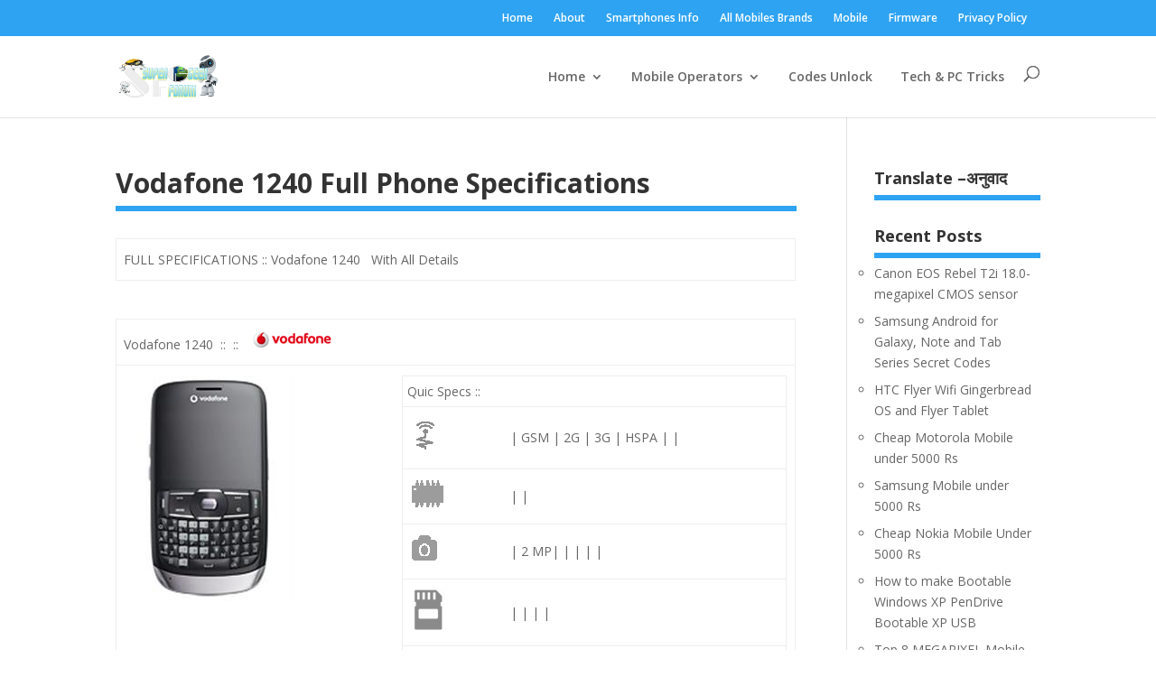

--- FILE ---
content_type: text/html; charset=UTF-8
request_url: https://supergeekforum.org/vodafone-1240-full-phone-specifications
body_size: 19549
content:
<!DOCTYPE html>
<html lang="en-US">
<head>
	<meta charset="UTF-8" />
<meta http-equiv="X-UA-Compatible" content="IE=edge">
	<link rel="pingback" href="https://supergeekforum.org/xmlrpc.php" />

	<script type="text/javascript">
		document.documentElement.className = 'js';
	</script>


	<script>var et_site_url='https://supergeekforum.org';var et_post_id='6861';function et_core_page_resource_fallback(a,b){"undefined"===typeof b&&(b=a.sheet.cssRules&&0===a.sheet.cssRules.length);b&&(a.onerror=null,a.onload=null,a.href?a.href=et_site_url+"/?et_core_page_resource="+a.id+et_post_id:a.src&&(a.src=et_site_url+"/?et_core_page_resource="+a.id+et_post_id))}
</script><title>Vodafone 1240 Full Phone Specifications | SuperGeekForum | Tech Solutions |</title>
<meta name='robots' content='max-image-preview:large' />
<link rel='dns-prefetch' href='//www.gstatic.com' />
<link rel='dns-prefetch' href='//www.google.com' />
<link rel='dns-prefetch' href='//fonts.googleapis.com' />
<link rel='dns-prefetch' href='//s.w.org' />
<link rel="alternate" type="application/rss+xml" title="SuperGeekForum | Tech Solutions | &raquo; Feed" href="https://supergeekforum.org/feed" />
<link rel="alternate" type="application/rss+xml" title="SuperGeekForum | Tech Solutions | &raquo; Comments Feed" href="https://supergeekforum.org/comments/feed" />
<link rel="alternate" type="application/rss+xml" title="SuperGeekForum | Tech Solutions | &raquo; Vodafone 1240 Full Phone Specifications Comments Feed" href="https://supergeekforum.org/vodafone-1240-full-phone-specifications/feed" />
		<script type="text/javascript">
			window._wpemojiSettings = {"baseUrl":"https:\/\/s.w.org\/images\/core\/emoji\/13.1.0\/72x72\/","ext":".png","svgUrl":"https:\/\/s.w.org\/images\/core\/emoji\/13.1.0\/svg\/","svgExt":".svg","source":{"concatemoji":"https:\/\/supergeekforum.org\/wp-includes\/js\/wp-emoji-release.min.js?ver=5.8"}};
			!function(e,a,t){var n,r,o,i=a.createElement("canvas"),p=i.getContext&&i.getContext("2d");function s(e,t){var a=String.fromCharCode;p.clearRect(0,0,i.width,i.height),p.fillText(a.apply(this,e),0,0);e=i.toDataURL();return p.clearRect(0,0,i.width,i.height),p.fillText(a.apply(this,t),0,0),e===i.toDataURL()}function c(e){var t=a.createElement("script");t.src=e,t.defer=t.type="text/javascript",a.getElementsByTagName("head")[0].appendChild(t)}for(o=Array("flag","emoji"),t.supports={everything:!0,everythingExceptFlag:!0},r=0;r<o.length;r++)t.supports[o[r]]=function(e){if(!p||!p.fillText)return!1;switch(p.textBaseline="top",p.font="600 32px Arial",e){case"flag":return s([127987,65039,8205,9895,65039],[127987,65039,8203,9895,65039])?!1:!s([55356,56826,55356,56819],[55356,56826,8203,55356,56819])&&!s([55356,57332,56128,56423,56128,56418,56128,56421,56128,56430,56128,56423,56128,56447],[55356,57332,8203,56128,56423,8203,56128,56418,8203,56128,56421,8203,56128,56430,8203,56128,56423,8203,56128,56447]);case"emoji":return!s([10084,65039,8205,55357,56613],[10084,65039,8203,55357,56613])}return!1}(o[r]),t.supports.everything=t.supports.everything&&t.supports[o[r]],"flag"!==o[r]&&(t.supports.everythingExceptFlag=t.supports.everythingExceptFlag&&t.supports[o[r]]);t.supports.everythingExceptFlag=t.supports.everythingExceptFlag&&!t.supports.flag,t.DOMReady=!1,t.readyCallback=function(){t.DOMReady=!0},t.supports.everything||(n=function(){t.readyCallback()},a.addEventListener?(a.addEventListener("DOMContentLoaded",n,!1),e.addEventListener("load",n,!1)):(e.attachEvent("onload",n),a.attachEvent("onreadystatechange",function(){"complete"===a.readyState&&t.readyCallback()})),(n=t.source||{}).concatemoji?c(n.concatemoji):n.wpemoji&&n.twemoji&&(c(n.twemoji),c(n.wpemoji)))}(window,document,window._wpemojiSettings);
		</script>
		<meta content="AceOne v.3.22.2" name="generator"/><style type="text/css">
img.wp-smiley,
img.emoji {
	display: inline !important;
	border: none !important;
	box-shadow: none !important;
	height: 1em !important;
	width: 1em !important;
	margin: 0 .07em !important;
	vertical-align: -0.1em !important;
	background: none !important;
	padding: 0 !important;
}
</style>
	<link rel='stylesheet' id='wp-block-library-css'  href='https://supergeekforum.org/wp-includes/css/dist/block-library/style.min.css?ver=5.8' type='text/css' media='all' />
<link rel='stylesheet' id='toc-screen-css'  href='https://supergeekforum.org/wp-content/plugins/table-of-contents-plus/screen.min.css?ver=2002' type='text/css' media='all' />
<link rel='stylesheet' id='wordpress-fire-push-css'  href='https://supergeekforum.org/wp-content/plugins/wordpress-fire-push/public/css/wordpress-fire-push-public.css?ver=1.1.2' type='text/css' media='all' />
<link rel='stylesheet' id='reviewer-photoswipe-css'  href='https://supergeekforum.org/wp-content/plugins/reviewer-2/public/assets/css/photoswipe.css?ver=3.19.0' type='text/css' media='all' />
<link rel='stylesheet' id='dashicons-css'  href='https://supergeekforum.org/wp-includes/css/dashicons.min.css?ver=5.8' type='text/css' media='all' />
<link rel='stylesheet' id='reviewer-public-css'  href='https://supergeekforum.org/wp-content/plugins/reviewer-2/public/assets/css/reviewer-public.css?ver=3.19.0' type='text/css' media='all' />
<link rel='stylesheet' id='divi-fonts-css'  href='https://fonts.googleapis.com/css?family=Open+Sans:300italic,400italic,600italic,700italic,800italic,400,300,600,700,800&#038;subset=latin,latin-ext' type='text/css' media='all' />
<link rel='stylesheet' id='divi-style-css'  href='https://supergeekforum.org/wp-content/themes/AceOne-new/style.css?ver=3.22.2' type='text/css' media='all' />
<link rel='stylesheet' id='arpw-style-css'  href='https://supergeekforum.org/wp-content/plugins/advanced-random-posts-widget/assets/css/arpw-frontend.css?ver=5.8' type='text/css' media='all' />
<link rel='stylesheet' id='lcpwp-css'  href='https://supergeekforum.org/wp-content/plugins/list-category-posts-with-pagination/pagination.css?ver=5.8' type='text/css' media='all' />
<script type='text/javascript' src='https://supergeekforum.org/wp-includes/js/jquery/jquery.min.js?ver=3.6.0' id='jquery-core-js'></script>
<script type='text/javascript' src='https://supergeekforum.org/wp-includes/js/jquery/jquery-migrate.min.js?ver=3.3.2' id='jquery-migrate-js'></script>
<link rel="https://api.w.org/" href="https://supergeekforum.org/wp-json/" /><link rel="alternate" type="application/json" href="https://supergeekforum.org/wp-json/wp/v2/posts/6861" /><link rel="EditURI" type="application/rsd+xml" title="RSD" href="https://supergeekforum.org/xmlrpc.php?rsd" />
<link rel="wlwmanifest" type="application/wlwmanifest+xml" href="https://supergeekforum.org/wp-includes/wlwmanifest.xml" /> 
<meta name="generator" content="WordPress 5.8" />
<link rel="canonical" href="https://supergeekforum.org/vodafone-1240-full-phone-specifications" />
<link rel='shortlink' href='https://supergeekforum.org/?p=6861' />
<link rel="alternate" type="application/json+oembed" href="https://supergeekforum.org/wp-json/oembed/1.0/embed?url=https%3A%2F%2Fsupergeekforum.org%2Fvodafone-1240-full-phone-specifications" />
<link rel="alternate" type="text/xml+oembed" href="https://supergeekforum.org/wp-json/oembed/1.0/embed?url=https%3A%2F%2Fsupergeekforum.org%2Fvodafone-1240-full-phone-specifications&#038;format=xml" />
<link rel="stylesheet" href="https://supergeekforum.org/wp-content/plugins/multi-column-taxonomy-list/css/multi-column-taxonomy-link.css" type="text/css" /><style type="text/css">div#toc_container {width: 98%;}div#toc_container ul li {font-size: 98%;}</style><meta name="viewport" content="width=device-width, initial-scale=1.0, maximum-scale=1.0, user-scalable=0" /><!-- Google Tag Manager -->
<noscript><iframe src="//www.googletagmanager.com/ns.html?id=GTM-T5RS7Q" height="0" width="0" style="display:none;visibility:hidden"></iframe></noscript>
<script>(function(w,d,s,l,i){w[l]=w[l]||[];w[l].push({'gtm.start':
new Date().getTime(),event:'gtm.js'});var f=d.getElementsByTagName(s)[0],
j=d.createElement(s),dl=l!='dataLayer'?'&l='+l:'';j.async=true;j.src=
'//www.googletagmanager.com/gtm.js?id='+i+dl;f.parentNode.insertBefore(j,f);
})(window,document,'script','dataLayer','GTM-T5RS7Q');</script>
<!-- End Google Tag Manager --><link rel="icon" href="https://supergeekforum.org/wp-content/uploads/2020/06/SUPER-GEEEK-FORUM-FAVICON-50x50.png" sizes="32x32" />
<link rel="icon" href="https://supergeekforum.org/wp-content/uploads/2020/06/SUPER-GEEEK-FORUM-FAVICON.png" sizes="192x192" />
<link rel="apple-touch-icon" href="https://supergeekforum.org/wp-content/uploads/2020/06/SUPER-GEEEK-FORUM-FAVICON.png" />
<meta name="msapplication-TileImage" content="https://supergeekforum.org/wp-content/uploads/2020/06/SUPER-GEEEK-FORUM-FAVICON.png" />
<style id="et-divi-customizer-global-cached-inline-styles">.et_slide_in_menu_container,.et_slide_in_menu_container .et-search-field{letter-spacing:px}.et_slide_in_menu_container .et-search-field::-moz-placeholder{letter-spacing:px}.et_slide_in_menu_container .et-search-field::-webkit-input-placeholder{letter-spacing:px}.et_slide_in_menu_container .et-search-field:-ms-input-placeholder{letter-spacing:px}@media only screen and (min-width:1350px){.et_pb_row{padding:27px 0}.et_pb_section{padding:54px 0}.single.et_pb_pagebuilder_layout.et_full_width_page .et_post_meta_wrapper{padding-top:81px}.et_pb_fullwidth_section{padding:0}}</style><style id="et--customizer-global-cached-inline-styles">div#head-search{float:right}#et-secondary-nav li{margin-right:10px!important;padding:5px}.nav li{position:relative;line-height:1em;padding:5px}nav.woocommerce-MyAccount-navigation li{font-weight:800;padding:5px;list-style:circle;display:block;border-bottom:solid 4px #e8e8e8}.photostream.clearfix .thumb{margin-top:35px;margin-left:10px;border:4px solid white;float:left;width:60px}ul.product_list_widget img{float:left;max-width:50px}h1.entry-title,div#sidebar h4.widgettitle,.footer-widget h4.title{font-weight:700;border-bottom:6px solid #2ea3f2;border-radius:0px;min-width:100%}#left-area .post-meta{margin-top:20px;padding-bottom:15px;padding-top:10px;font-size:14px;border-bottom:2px solid #95999c;border-top:2px solid #95999c;border-radius:8px;min-width:100%}div#sidebar li{margin-top:5px;min-width:100%;list-style:circle}.et_pb_post .entry-content h1{margin-bottom:20px;background-color:#0095FF;background:#491e821a;border:solid 1px #DDD;-moz-border-radius:5px;border-radius:5px;color:#000;text-align:center;line-height:30px;clear:both;font-size:30px;font-weight:600;padding:5px 0px 5px 5px}.et_pb_post .entry-content h2{margin-bottom:20px;background-color:#0095FF;background:#491e8224 url(https://msarogyam.com/medic-extra-images/medic-note.png) left no-repeat;border:solid 1px #DDD;-moz-border-radius:5px;border-radius:5px;color:#000;line-height:24px;clear:both;font-size:1.4em;font-weight:600;padding:5px 0px 5px 40px}.et_pb_post .entry-content h3{margin-bottom:20px;background-color:#F2F1FF;background:#F2F1FF url('https://msarogyam.com/medic-extra-images/medic-tip.png') left no-repeat;border:solid 1px #DDD;-moz-border-radius:5px;border-radius:5px;color:#091882;line-height:24px;clear:both;font-size:1.3em;padding:5px 0px 5px 40px}.et_pb_post .entry-content h4{margin-bottom:20px;background-color:#b2e9ef;background:#2ea3f233 url(https://msarogyam.com/medic-extra-images/medic-question.png) left no-repeat;border:solid 1px #DDD;-moz-border-radius:5px;border-radius:5px;color:#000;line-height:24px;clear:both;font-size:1.5em;padding:5px 0px 5px 40px}.et_pb_post .entry-content h5{margin-bottom:20px;background-color:#F2F1FF;background:#f2f1224d;border:solid 1px #DDD;-moz-border-radius:5px;border-radius:5px;color:#091882;line-height:24px;clear:both;font-size:1.3em;padding:5px 0px 5px 40px}.et_pb_post .entry-content h6{margin-bottom:20px;background-color:#b2e9ef;background:#2f961540;border:solid 1px #DDD;-moz-border-radius:5px;border-radius:5px;color:#000;line-height:24px;clear:both;font-size:1.5em;padding:5px 0px 5px 40px}div#main-footer-ads{text-align:center;margin:10px}</style>	
	<meta name="google-site-verification" content="AbJfjayFFClfHyoty5th8eK5D-PLft0f5YxeGKbd83I" />
	

</head>
<body class="post-template-default single single-post postid-6861 single-format-standard et_pb_button_helper_class et_fixed_nav et_show_nav et_cover_background et_secondary_nav_enabled et_secondary_nav_only_menu et_pb_gutter osx et_pb_gutters3 et_primary_nav_dropdown_animation_fade et_secondary_nav_dropdown_animation_fade et_pb_footer_columns4 et_header_style_left et_right_sidebar et_divi_theme et-db et_minified_js et_minified_css">
	<div id="page-container">

					<div id="top-header">
			<div class="container clearfix">

			
				<div id="et-secondary-menu">
				<ul id="et-secondary-nav" class="menu"><li class="menu-item menu-item-type-custom menu-item-object-custom menu-item-home menu-item-14483"><a href="https://supergeekforum.org">Home</a></li>
<li class="menu-item menu-item-type-post_type menu-item-object-page menu-item-14484"><a href="https://supergeekforum.org/about">About</a></li>
<li class="menu-item menu-item-type-post_type menu-item-object-page menu-item-14482"><a href="https://supergeekforum.org/smartphones-info">Smartphones Info</a></li>
<li class="menu-item menu-item-type-post_type menu-item-object-page menu-item-14486"><a href="https://supergeekforum.org/all-mobiles">All Mobiles Brands</a></li>
<li class="menu-item menu-item-type-taxonomy menu-item-object-category menu-item-14487"><a href="https://supergeekforum.org/info/mobile">Mobile</a></li>
<li class="menu-item menu-item-type-taxonomy menu-item-object-category menu-item-14488"><a href="https://supergeekforum.org/info/firmware">Firmware</a></li>
<li class="menu-item menu-item-type-post_type menu-item-object-page menu-item-14542"><a href="https://supergeekforum.org/privacy-policy">Privacy Policy</a></li>
</ul>				</div> <!-- #et-secondary-menu -->

			</div> <!-- .container -->
		</div> <!-- #top-header -->
		
	
			<header id="main-header" data-height-onload="66">
			<div class="container clearfix et_menu_container">
							<div class="logo_container">
					<span class="logo_helper"></span>
					<a href="https://supergeekforum.org/">
						<img src="https://supergeekforum.org/wp-content/themes/AceOne-new/images/logo.png" alt="SuperGeekForum | Tech Solutions |" id="logo" data-height-percentage="54" />
					</a>
				</div>
							<div id="et-top-navigation" data-height="66" data-fixed-height="40">
											<nav id="top-menu-nav">
						<ul id="top-menu" class="nav"><li id="menu-item-14517" class="menu-item menu-item-type-custom menu-item-object-custom menu-item-home menu-item-has-children menu-item-14517"><a href="https://supergeekforum.org">Home</a>
<ul class="sub-menu">
	<li id="menu-item-14519" class="menu-item menu-item-type-post_type menu-item-object-page menu-item-14519"><a href="https://supergeekforum.org/category-page">Category</a></li>
</ul>
</li>
<li id="menu-item-14536" class="menu-item menu-item-type-post_type menu-item-object-page menu-item-has-children menu-item-14536"><a href="https://supergeekforum.org/phone-operators">Mobile Operators</a>
<ul class="sub-menu">
	<li id="menu-item-14539" class="menu-item menu-item-type-post_type menu-item-object-page menu-item-has-children menu-item-14539"><a href="https://supergeekforum.org/view-tariff-plans-call-charges">Tariff plans</a>
	<ul class="sub-menu">
		<li id="menu-item-14533" class="menu-item menu-item-type-post_type menu-item-object-page menu-item-14533"><a href="https://supergeekforum.org/view-dth-packages-plans-india">DTH Packages Plans</a></li>
	</ul>
</li>
</ul>
</li>
<li id="menu-item-14540" class="menu-item menu-item-type-post_type menu-item-object-page menu-item-14540"><a href="https://supergeekforum.org/mobile-codes-for-unlock-format-all-mobile-phones">Codes Unlock</a></li>
<li id="menu-item-14543" class="menu-item menu-item-type-post_type menu-item-object-page menu-item-14543"><a href="https://supergeekforum.org/tech-tricks-mobile-and-pc">Tech &#038; PC Tricks</a></li>
</ul>						</nav>
					
					
					
										<div id="et_top_search">
						<span id="et_search_icon"></span>
					</div>
					
					<div id="et_mobile_nav_menu">
				<div class="mobile_nav closed">
					<span class="select_page">Select Page</span>
					<span class="mobile_menu_bar mobile_menu_bar_toggle"></span>
				</div>
			</div>				</div> <!-- #et-top-navigation -->
			</div> <!-- .container -->
			<div class="et_search_outer">
				<div class="container et_search_form_container">
					<form role="search" method="get" class="et-search-form" action="https://supergeekforum.org/">
					<input type="search" class="et-search-field" placeholder="Search &hellip;" value="" name="s" title="Search for:" />					</form>
					<span class="et_close_search_field"></span>
				</div>
			</div>
		</header> <!-- #main-header -->
			<div id="et-main-area">
	
<div id="main-content">
		<div class="container">
		<div id="content-area" class="clearfix">
			<div id="left-area">
											<article id="post-6861" class="et_pb_post post-6861 post type-post status-publish format-standard hentry category-vodafone tag-2-mp tag-2g tag-3-5mm-jack tag-3g tag-a2dp tag-edge tag-email tag-gprs tag-gps tag-gsm tag-hsdpa tag-hspa tag-loudspeaker tag-tft">
											<div class="et_post_meta_wrapper">
							<h1 class="entry-title">Vodafone 1240 Full Phone Specifications</h1>

						
												</div> <!-- .et_post_meta_wrapper -->
				
					<div class="entry-content">
					<table class="table-spec-top-one" style="margin-bottom: 5px;">
<thead>
<tr>
<td class="td-table-spec-top-one"><span class="tb-head" style="margin: 0 0 2px 0;">FULL SPECIFICATIONS :: Vodafone 1240   With All Details<br />
</span></td>
</tr>
</thead>
</table>
<p>&nbsp;</p>
<table class="table" style="margin-bottom: 5px;">
<thead>
<tr>
<td class="td-table-qspec-name" colspan="2"><span class="phone-name">Vodafone 1240<span class="phone-name">  :: <span class="phone-name" style="font-family: inherit; font-size: inherit; line-height: 1.5;"> :: </span><span style="font-family: inherit; font-size: inherit; line-height: 1.5;"> </span><span class="brand-img" style="font-family: inherit; font-size: inherit; line-height: 1.5;"> <img src="https://supergeekforum.org/wp-content/uploads/image/brand-logo/vodafone.jpg" alt="vodafone"/> </span><br />
</span></span></td>
</tr>
</thead>
<tbody>
<tr>
<td class="ttl-img" style="vertical-align: top;"><span class="phone-img-main"> <img src="https://supergeekforum.org/wp-content/uploads/Image/250/Vodafone-1240-90401063.jpg" alt="Vodafone 1240"/> </span></td>
<td class="nfo">
<table class="table" style="margin-bottom: 5px;">
<thead>
<tr>
<td style="border: none; padding: 5px; background-color: #fff;" colspan="2"><span class="normalhead defaultcolor" style="margin: 0 0 2px 0;">Quic Specs ::</span></td>
</tr>
</thead>
<tbody>
<tr>
<td class="q-spec-img" style="vertical-align: top;"><img src="https://supergeekforum.org/wp-content/uploads/image/icons/supergeek-network.png" alt="network" /></td>
<td class="nfo">| GSM | 2G | 3G | HSPA | |</td>
</tr>
<tr>
<td class="q-spec-img" style="vertical-align: top;"><img src="https://supergeekforum.org/wp-content/uploads/image/icons/supergeek-ram.png" alt="Ram" /></td>
<td class="nfo">|  |</td>
</tr>
<tr>
<td class="q-spec-img" style="vertical-align: top;"><img src="https://supergeekforum.org/wp-content/uploads/image/icons/supergeek-camera.png" alt="Camera" /></td>
<td class="nfo">| 2 MP| | | | |</td>
</tr>
<tr>
<td class="q-spec-img" style="vertical-align: top;"><img src="https://supergeekforum.org/wp-content/uploads/image/icons/supergeek-memory.png" alt="memory" /></td>
<td class="nfo">| | | |</td>
</tr>
<tr>
<td class="q-spec-img" style="vertical-align: top;"><img src="https://supergeekforum.org/wp-content/uploads/image/icons/supergeek-sim.png" alt="Sim" /></td>
<td class="nfo">| | |</td>
</tr>
<tr>
<td class="q-spec-img" style="vertical-align: top;"><img src="https://supergeekforum.org/wp-content/uploads/image/icons/supergeek-battery.png" alt="Battery" /></td>
<td class="nfo">| Up to 3 h 30 min |</td>
</tr>
</tbody>
</table>
</td>
</tr>
</tbody>
</table>
<table class="table-spec-headings" style="margin-bottom: 5px;">
<thead>
<tr>
<td class="td-table-spec-headings"><span class="tb-heading" style="margin: 0 0 2px 0;">Detailed Tech Specification ::</span></td>
</tr>
</thead>
</table>
<table class="table" style="margin-bottom: 5px;">
<thead>
<tr>
<td style="border: none; padding: 5px; background-color: #fff;" colspan="2"><span class="normalhead defaultcolor" style="margin:0 0 2px 0;">General Specs ::</span></td>
</tr>
</thead>
<tbody>
<tr>
<td class="ttl" style="vertical-align:top">Technology</td>
<td class="nfo">GSM / HSPA</td>
</tr>
<tr>
<td class="ttl" style="vertical-align:top">Announced</td>
<td class="nfo">2009, November</td>
</tr>
<tr>
<td class="ttl" style="vertical-align:top">Status</td>
<td class="nfo">Available. Released 2009, November</td>
</tr>
<tr>
<td class="ttl" style="vertical-align:top">2G Network</td>
<td class="nfo">GSM 850 / 900 / 1800 / 1900</td>
</tr>
<tr>
<td class="ttl" style="vertical-align:top">3G Network</td>
<td class="nfo">HSDPA 2100</td>
</tr>
<tr>
<td class="ttl" style="vertical-align:top">SIM</td>
<td class="nfo">Mini-SIM</td>
</tr>
</tbody>
</table>
<table class="table-spec-headings" style="margin-bottom: 5px;">
<thead>
<tr>
<td class="td-table-spec-headings"><span class="tb-heading" style="margin: 0 0 2px 0;">Detailed Body Specification ::</span></td>
</tr>
</thead>
</table>
<table class="table" style="margin-bottom: 5px;">
<thead>
<tr>
<td style="border: none; padding: 5px; background-color: #fff;" colspan="2"><span class="normalhead defaultcolor" style="margin:0 0 2px 0;">Body Specs ::</span></td>
</tr>
</thead>
<tbody>
<tr>
<td class="ttl" style="vertical-align:top">Dimensions</td>
<td class="nfo">&#8211;</td>
</tr>
<tr>
<td class="ttl" style="vertical-align:top">Weight</td>
<td class="nfo">&#8211;</td>
</tr>
</tbody>
</table>
<table class="table-spec-headings" style="margin-bottom: 5px;">
<thead>
<tr>
<td class="td-table-spec-headings"><span class="tb-heading" style="margin: 0 0 2px 0;">Detailed Display Specification ::</span></td>
</tr>
</thead>
</table>
<table class="table" style="margin-bottom: 5px;">
<thead>
<tr>
<td style="border: none; padding: 5px; background-color: #fff;" colspan="2"><span class="normalhead defaultcolor" style="margin:0 0 2px 0;">Display Specs ::</span></td>
</tr>
</thead>
<tbody>
<tr>
<td class="ttl" style="vertical-align:top">Type</td>
<td class="nfo">TFT, 256K colors</td>
</tr>
<tr>
<td class="ttl" style="vertical-align:top">Size</td>
<td class="nfo">320 x 240 pixels, &#8211;</td>
</tr>
</tbody>
</table>
<table class="table-spec-headings" style="margin-bottom: 5px;">
<thead>
<tr>
<td class="td-table-spec-headings"><span class="tb-heading" style="margin: 0 0 2px 0;">Detailed Camera Specification ::</span></td>
</tr>
</thead>
</table>
<table class="table" style="margin-bottom: 5px;">
<thead>
<tr>
<td style="border: none; padding: 5px; background-color: #fff;" colspan="2"><span class="normalhead defaultcolor" style="margin:0 0 2px 0;">Camera Specs ::</span></td>
</tr>
</thead>
<tbody>
<tr>
<td class="ttl" style="vertical-align:top">Primary</td>
<td class="nfo">2 MP, 1600&#215;1200 pixels</td>
</tr>
<tr>
<td class="ttl" style="vertical-align:top">Video</td>
<td class="nfo">Yes</td>
</tr>
<tr>
<td class="ttl" style="vertical-align:top">Secondary</td>
<td class="nfo">No</td>
</tr>
</tbody>
</table>
<table class="table-spec-headings" style="margin-bottom: 5px;">
<thead>
<tr>
<td class="td-table-spec-headings"><span class="tb-heading" style="margin: 0 0 2px 0;">Detailed Internet Data Specification ::</span></td>
</tr>
</thead>
</table>
<table class="table" style="margin-bottom: 5px;">
<thead>
<tr>
<td style="border: none; padding: 5px; background-color: #fff;" colspan="2"><span class="normalhead defaultcolor" style="margin:0 0 2px 0;">Data Specs ::</span></td>
</tr>
</thead>
<tbody>
<tr>
<td class="ttl" style="vertical-align:top">GPRS</td>
<td class="nfo">Class 10 (4+1/3+2 slots), 32 &#8211; 48 kbps</td>
</tr>
<tr>
<td class="ttl" style="vertical-align:top">EDGE</td>
<td class="nfo">Class 10, 236.8 kbps</td>
</tr>
<tr>
<td class="ttl" style="vertical-align:top">Speed</td>
<td class="nfo">HSDPA 3.6 Mbps</td>
</tr>
<tr>
<td class="ttl" style="vertical-align:top">WLAN</td>
<td class="nfo">No</td>
</tr>
<tr>
<td class="ttl" style="vertical-align:top">Bluetooth</td>
<td class="nfo">Yes, v2.0 with A2DP</td>
</tr>
<tr>
<td class="ttl" style="vertical-align:top">USB</td>
<td class="nfo">Yes, v2.0</td>
</tr>
</tbody>
</table>
<table class="table-spec-headings" style="margin-bottom: 5px;">
<thead>
<tr>
<td class="td-table-spec-headings"><span class="tb-heading" style="margin: 0 0 2px 0;">Detailed Rom Sd-card, Specification ::</span></td>
</tr>
</thead>
</table>
<table class="table" style="margin-bottom: 5px;">
<thead>
<tr>
<td style="border: none; padding: 5px; background-color: #fff;" colspan="2"><span class="normalhead defaultcolor" style="margin:0 0 2px 0;">Memory Specs ::</span></td>
</tr>
</thead>
<tbody>
<tr>
<td class="ttl" style="vertical-align:top">Card Slot</td>
<td class="nfo">microSD</td>
</tr>
<tr>
<td class="ttl" style="vertical-align:top">Phonebook</td>
<td class="nfo">1000 entries, Photocall</td>
</tr>
<tr>
<td class="ttl" style="vertical-align:top">Call Records</td>
<td class="nfo">Yes</td>
</tr>
</tbody>
</table>
<table class="table-spec-headings" style="margin-bottom: 5px;">
<thead>
<tr>
<td class="td-table-spec-headings"><span class="tb-heading" style="margin: 0 0 2px 0;">Detailed Notification Alert Specification ::</span></td>
</tr>
</thead>
</table>
<table class="table" style="margin-bottom: 5px;">
<thead>
<tr>
<td style="border: none; padding: 5px; background-color: #fff;" colspan="2"><span class="normalhead defaultcolor" style="margin:0 0 2px 0;">Sound Specs ::</span></td>
</tr>
</thead>
<tbody>
<tr>
<td class="ttl" style="vertical-align:top">Alert Types</td>
<td class="nfo">Vibration, MP3 ringtones</td>
</tr>
<tr>
<td class="ttl" style="vertical-align:top">Loudspeaker</td>
<td class="nfo">Yes</td>
</tr>
<tr>
<td class="ttl" style="vertical-align:top">3.5mm Jack</td>
<td class="nfo">No</td>
</tr>
</tbody>
</table>
<table class="table-spec-headings" style="margin-bottom: 5px;">
<thead>
<tr>
<td class="td-table-spec-headings"><span class="tb-heading" style="margin: 0 0 2px 0;">Detailed Features Os Processor Specification ::</span></td>
</tr>
</thead>
</table>
<table class="table" style="margin-bottom: 5px;">
<thead>
<tr>
<td style="border: none; padding: 5px; background-color: #fff;" colspan="2"><span class="normalhead defaultcolor" style="margin:0 0 2px 0;">Features Specs ::</span></td>
</tr>
</thead>
<tbody>
<tr>
<td class="ttl" style="vertical-align:top">Messaging</td>
<td class="nfo">SMS, MMS, Email, Push Email</td>
</tr>
<tr>
<td class="ttl" style="vertical-align:top">Browser</td>
<td class="nfo">WAP 2.0/xHTML, HTML</td>
</tr>
<tr>
<td class="ttl" style="vertical-align:top">Radio</td>
<td class="nfo">No</td>
</tr>
<tr>
<td class="ttl" style="vertical-align:top">Games</td>
<td class="nfo">Yes</td>
</tr>
<tr>
<td class="ttl" style="vertical-align:top">GPS</td>
<td class="nfo"> </td>
</tr>
<tr>
<td class="ttl" style="vertical-align:top">Java</td>
<td class="nfo">Yes, MIDP 2.0</td>
</tr>
<tr>
<td class="ttl" style="vertical-align:top">Colors</td>
<td class="nfo">Black</td>
</tr>
<tr>
<td class="ttl" style="vertical-align:top"/>
<td class="nfo">&#8211; MP3/AAC player<br /> &#8211; MP4/H.264 player<br /> &#8211; Document viewer<br /> &#8211; Organizer<br /> &#8211; Voice memo<br /> &#8211; Predictive text input</td>
</tr>
</tbody>
</table>
<table class="table-spec-headings" style="margin-bottom: 5px;">
<thead>
<tr>
<td class="td-table-spec-headings"><span class="tb-heading" style="margin: 0 0 2px 0;">Detailed Battery Specification ::</span></td>
</tr>
</thead>
</table>
<table class="table" style="margin-bottom: 5px;">
<thead>
<tr>
<td style="border: none; padding: 5px; background-color: #fff;" colspan="2"><span class="normalhead defaultcolor" style="margin:0 0 2px 0;">Battery Specs ::</span></td>
</tr>
</thead>
<tbody>
<tr>
<td class="ttl" style="vertical-align:top"/>
<td class="nfo">Li-Ion <span class="normalhead defaultcolor" style="margin:0 0 2px 0;">Battery Specs ::</span></td>
</tr>
<tr>
<td class="ttl" style="vertical-align:top">Stand-By</td>
<td class="nfo">Up to 400 h</td>
</tr>
<tr>
<td class="ttl" style="vertical-align:top">Talk Time</td>
<td class="nfo">Up to 3 h 30 min</td>
</tr>
</tbody>
</table>
<table class="table" style="margin-bottom: 5px;">
<thead>
<tr>
<td style="border: none; padding: 5px; background-color: #fff;" colspan="2"><span class="normalhead defaultcolor" style="margin:0 0 2px 0;">Misc Specs ::</span></td>
</tr>
</thead>
<tbody>
<tr>
<td class="ttl" style="vertical-align:top"><span class="normalhead defaultcolor" style="margin:0 0 2px 0;">Misc Specs ::</span></td>
<td class="nfo"> Not Available Any Data</td>
</tr>
</tbody>
</table>
<p>&nbsp;</p>
					</div> <!-- .entry-content -->
					<div class="et_post_meta_wrapper">
										</div> <!-- .et_post_meta_wrapper -->
				</article> <!-- .et_pb_post -->

						</div> <!-- #left-area -->

				<div id="sidebar">
		<div id="text-8" class="et_pb_widget widget_text"><h4 class="widgettitle">Translate &#8211;अनुवाद</h4>			<div class="textwidget"><div id="google_translate_element"></div><script type="text/javascript">
function googleTranslateElementInit() {
  new google.translate.TranslateElement({pageLanguage: 'en', includedLanguages: 'ar,de,en,es,fr,hi,ru,zh-TW', layout: google.translate.TranslateElement.InlineLayout.SIMPLE, multilanguagePage: true}, 'google_translate_element');
}
</script><script type="text/javascript" src="//translate.google.com/translate_a/element.js?cb=googleTranslateElementInit"></script>
</div>
		</div> <!-- end .et_pb_widget -->
		<div id="recent-posts-3" class="et_pb_widget widget_recent_entries">
		<h4 class="widgettitle">Recent Posts</h4>
		<ul>
											<li>
					<a href="https://supergeekforum.org/canon-eos-rebel-t2i-18-0-megapixel-cmos-sensor">Canon EOS Rebel T2i 18.0-megapixel CMOS sensor</a>
									</li>
											<li>
					<a href="https://supergeekforum.org/samsung-android-for-galaxy-note-and-tab-series-secret-codes">Samsung Android for Galaxy, Note and Tab Series Secret Codes</a>
									</li>
											<li>
					<a href="https://supergeekforum.org/htc-flyer-tablet">HTC Flyer Wifi Gingerbread OS and Flyer Tablet</a>
									</li>
											<li>
					<a href="https://supergeekforum.org/cheap-motorola-mobile">Cheap Motorola Mobile under 5000 Rs</a>
									</li>
											<li>
					<a href="https://supergeekforum.org/samsung-mobile-under-5000-rs">Samsung Mobile under 5000 Rs</a>
									</li>
											<li>
					<a href="https://supergeekforum.org/cheap-nokia-mobile">Cheap Nokia Mobile Under 5000 Rs</a>
									</li>
											<li>
					<a href="https://supergeekforum.org/how-to-make-bootable-windows-xp-pendrive-bootable-xp-usb">How to make Bootable Windows XP PenDrive Bootable XP USB</a>
									</li>
											<li>
					<a href="https://supergeekforum.org/top-8-megapixel-mobile-phone">Top 8 MEGAPIXEL Mobile Phone Year 2012</a>
									</li>
											<li>
					<a href="https://supergeekforum.org/how-to-change-fonts-of-all-slides-in-single-step-in-microsoft-powerpoint">How to change Fonts of all slides In Single Step in Microsoft PowerPoint</a>
									</li>
											<li>
					<a href="https://supergeekforum.org/the-perfect-free-automatic-database-backup-with-wp-backup-plug-in-and-gmail">The Perfect Free Automatic  Database Backup with WP-Backup plug-in and Gmail</a>
									</li>
					</ul>

		</div> <!-- end .et_pb_widget --><div id="arpw-widget-2" class="et_pb_widget arpw-widget-random"><h4 class="widgettitle">People Liks Posts</h4><div class="arpw-random-post "><ul class="arpw-ul"><li class="arpw-li arpw-clearfix"><a class="arpw-title" href="https://supergeekforum.org/karbonn-a37-full-phone-specifications" rel="bookmark">Karbonn A37 Full Phone Specifications</a></li><li class="arpw-li arpw-clearfix"><a class="arpw-title" href="https://supergeekforum.org/icemobile-tropical-3-full-phone-specifications" rel="bookmark">Icemobile Tropical 3 Full Phone Specifications</a></li><li class="arpw-li arpw-clearfix"><a class="arpw-title" href="https://supergeekforum.org/yezz-fashion-f10-full-phone-specifications" rel="bookmark">Yezz Fashion F10 Full Phone Specifications</a></li><li class="arpw-li arpw-clearfix"><a class="arpw-title" href="https://supergeekforum.org/zte-warp-sequent-full-phone-specifications" rel="bookmark">ZTE Warp Sequent Full Phone Specifications</a></li><li class="arpw-li arpw-clearfix"><a class="arpw-title" href="https://supergeekforum.org/karbonn-k440-full-phone-specifications" rel="bookmark">Karbonn K440 Full Phone Specifications</a></li><li class="arpw-li arpw-clearfix"><a class="arpw-title" href="https://supergeekforum.org/motorola-talkabout-t192-full-phone-specifications" rel="bookmark">Motorola Talkabout T192 Full Phone Specifications</a></li><li class="arpw-li arpw-clearfix"><a class="arpw-title" href="https://supergeekforum.org/spice-mi-426-smart-flo-mettle-4-0x-full-phone-specifications" rel="bookmark">Spice Mi-426 Smart Flo Mettle 4.0X Full Phone Specifications</a></li><li class="arpw-li arpw-clearfix"><a class="arpw-title" href="https://supergeekforum.org/lg-c3100-full-phone-specifications" rel="bookmark">LG C3100 Full Phone Specifications</a></li><li class="arpw-li arpw-clearfix"><a class="arpw-title" href="https://supergeekforum.org/sony-ericsson-c702-full-phone-specifications" rel="bookmark">Sony Ericsson C702 Full Phone Specifications</a></li><li class="arpw-li arpw-clearfix"><a class="arpw-title" href="https://supergeekforum.org/oppo-r601-full-phone-specifications" rel="bookmark">Oppo R601 Full Phone Specifications</a></li></ul></div><!-- Generated by https://wordpress.org/plugins/advanced-random-posts-widget/ --></div> <!-- end .et_pb_widget -->	</div> <!-- end #sidebar -->
		</div> <!-- #content-area -->
	</div> <!-- .container -->
	</div> <!-- #main-content -->


			<footer id="main-footer">
			<div id="main-footer-ads">
			<script async src="https://pagead2.googlesyndication.com/pagead/js/adsbygoogle.js"></script>
<!-- auto size unit 1 -->
<ins class="adsbygoogle"
     style="display:block"
     data-ad-client="ca-pub-1680360830447843"
     data-ad-slot="4646141282"
     data-ad-format="auto"
     data-full-width-responsive="true"></ins>
<script>
     (adsbygoogle = window.adsbygoogle || []).push({});
</script>
	</div>		
				
<div class="container">
    <div id="footer-widgets" class="clearfix">
		<div class="footer-widget">
		<div id="recent-posts-2" class="fwidget et_pb_widget widget_recent_entries">
		<h4 class="title">Recent Posts</h4>
		<ul>
											<li>
					<a href="https://supergeekforum.org/canon-eos-rebel-t2i-18-0-megapixel-cmos-sensor">Canon EOS Rebel T2i 18.0-megapixel CMOS sensor</a>
									</li>
											<li>
					<a href="https://supergeekforum.org/samsung-android-for-galaxy-note-and-tab-series-secret-codes">Samsung Android for Galaxy, Note and Tab Series Secret Codes</a>
									</li>
											<li>
					<a href="https://supergeekforum.org/htc-flyer-tablet">HTC Flyer Wifi Gingerbread OS and Flyer Tablet</a>
									</li>
											<li>
					<a href="https://supergeekforum.org/cheap-motorola-mobile">Cheap Motorola Mobile under 5000 Rs</a>
									</li>
											<li>
					<a href="https://supergeekforum.org/samsung-mobile-under-5000-rs">Samsung Mobile under 5000 Rs</a>
									</li>
					</ul>

		</div> <!-- end .fwidget --></div> <!-- end .footer-widget --><div class="footer-widget"><div id="arpw-widget-3" class="fwidget et_pb_widget arpw-widget-random"><h4 class="title">Populer Posts</h4><div class="arpw-random-post "><ul class="arpw-ul"><li class="arpw-li arpw-clearfix"><a class="arpw-title" href="https://supergeekforum.org/micromax-x114-full-phone-specifications" rel="bookmark">Micromax X114 Full Phone Specifications</a></li><li class="arpw-li arpw-clearfix"><a class="arpw-title" href="https://supergeekforum.org/lg-gs290-cookie-fresh-full-phone-specifications" rel="bookmark">LG GS290 Cookie Fresh Full Phone Specifications</a></li><li class="arpw-li arpw-clearfix"><a class="arpw-title" href="https://supergeekforum.org/vertu-constellation-full-phone-specifications" rel="bookmark">Vertu Constellation Full Phone Specifications</a></li><li class="arpw-li arpw-clearfix"><a class="arpw-title" href="https://supergeekforum.org/micromax-a94-canvas-mad-full-phone-specifications" rel="bookmark">Micromax A94 Canvas MAd Full Phone Specifications</a></li><li class="arpw-li arpw-clearfix"><a class="arpw-title" href="https://supergeekforum.org/motorola-moto-g-full-phone-specifications" rel="bookmark">Motorola Moto G Full Phone Specifications</a></li></ul></div><!-- Generated by https://wordpress.org/plugins/advanced-random-posts-widget/ --></div> <!-- end .fwidget --></div> <!-- end .footer-widget --><div class="footer-widget"><div id="categories-2" class="fwidget et_pb_widget widget_categories"><h4 class="title">Categories</h4><form action="https://supergeekforum.org" method="get"><label class="screen-reader-text" for="cat">Categories</label><select  name='cat' id='cat' class='postform' >
	<option value='-1'>Select Category</option>
	<option class="level-0" value="2437">2G</option>
	<option class="level-0" value="2317">3G</option>
	<option class="level-0" value="2527">3go</option>
	<option class="level-0" value="2530">3q</option>
	<option class="level-0" value="2531">4good</option>
	<option class="level-0" value="2012">5Star</option>
	<option class="level-0" value="2015">Aamra</option>
	<option class="level-0" value="2533">Aarp</option>
	<option class="level-0" value="1173">Acer</option>
	<option class="level-0" value="2534">Acme</option>
	<option class="level-0" value="2535">Actina</option>
	<option class="level-0" value="2536">Adax</option>
	<option class="level-0" value="2016">Adcom</option>
	<option class="level-0" value="2537">Advan</option>
	<option class="level-0" value="2538">Advent</option>
	<option class="level-0" value="2539">Aeg</option>
	<option class="level-0" value="2540">Aeku</option>
	<option class="level-0" value="2541">Aiek</option>
	<option class="level-0" value="2542">Aigo</option>
	<option class="level-0" value="2543">Ainol</option>
	<option class="level-0" value="2230">Aircel</option>
	<option class="level-0" value="2544">Airfone</option>
	<option class="level-0" value="2545">Airis</option>
	<option class="level-0" value="2546">Airness</option>
	<option class="level-0" value="3143">Airo</option>
	<option class="level-0" value="2202">Airtel</option>
	<option class="level-0" value="2017">AIS</option>
	<option class="level-0" value="2548">Aishuo</option>
	<option class="level-0" value="2549">Ajanta</option>
	<option class="level-0" value="2551">Akai</option>
	<option class="level-0" value="1236">Alcatel</option>
	<option class="level-0" value="2552">Aligator</option>
	<option class="level-0" value="2553">Allfine</option>
	<option class="level-0" value="1272">Allview</option>
	<option class="level-0" value="2554">Alphacell</option>
	<option class="level-0" value="2555">Altek</option>
	<option class="level-0" value="1295">Amazon</option>
	<option class="level-0" value="2019">Ambrane</option>
	<option class="level-0" value="2565">Amigo</option>
	<option class="level-0" value="2566">Amigoo</option>
	<option class="level-0" value="2200">Amio</option>
	<option class="level-0" value="1299">Amoi</option>
	<option class="level-0" value="2567">Ampe</option>
	<option class="level-0" value="2308">Android</option>
	<option class="level-0" value="2568">Anextek</option>
	<option class="level-0" value="2569">Anycool</option>
	<option class="level-0" value="2570">Aoc</option>
	<option class="level-0" value="2571">Aoson</option>
	<option class="level-0" value="2572">Apbw</option>
	<option class="level-0" value="2573">Apollo</option>
	<option class="level-0" value="1305">Apple</option>
	<option class="level-0" value="2578">Apple Ipad Mini 4 Wifi</option>
	<option class="level-0" value="2278">Applications</option>
	<option class="level-0" value="2590">Aqua</option>
	<option class="level-0" value="2591">Arbor</option>
	<option class="level-0" value="1319">Archos</option>
	<option class="level-0" value="2592">Arcoa</option>
	<option class="level-0" value="3149">Arena</option>
	<option class="level-0" value="2594">Arima</option>
	<option class="level-0" value="2022">Arise</option>
	<option class="level-0" value="2595">Armix</option>
	<option class="level-0" value="2596">Arnova</option>
	<option class="level-0" value="2597">Aroma</option>
	<option class="level-0" value="2598">Ascom</option>
	<option class="level-0" value="2599">Ashtel</option>
	<option class="level-0" value="2023">Asse</option>
	<option class="level-0" value="2600">Assistant</option>
	<option class="level-0" value="1325">Asus</option>
	<option class="level-0" value="2292">audio</option>
	<option class="level-0" value="2603">Audiovox</option>
	<option class="level-0" value="2604">Augen</option>
	<option class="level-0" value="2605">Avrock</option>
	<option class="level-0" value="2606">Avvio</option>
	<option class="level-0" value="2607">Axgio</option>
	<option class="level-0" value="2608">Axia</option>
	<option class="level-0" value="2609">Axioo</option>
	<option class="level-0" value="2610">Azumi</option>
	<option class="level-0" value="3154">Barcodes</option>
	<option class="level-0" value="2611">Barel</option>
	<option class="level-0" value="2612">Base</option>
	<option class="level-0" value="2613">Basicom</option>
	<option class="level-0" value="2025">Bassoon</option>
	<option class="level-0" value="2614">Bbk</option>
	<option class="level-0" value="2026">Bedove</option>
	<option class="level-0" value="2027">Bee</option>
	<option class="level-0" value="2028">Beetel</option>
	<option class="level-0" value="3147">Beginning</option>
	<option class="level-0" value="2615">Bellpepper</option>
	<option class="level-0" value="2616">Beluga</option>
	<option class="level-0" value="2617">Benger</option>
	<option class="level-0" value="1355">BenQ</option>
	<option class="level-0" value="3151">Best</option>
	<option class="level-0" value="2029">Beyond</option>
	<option class="level-0" value="2621">Billow</option>
	<option class="level-0" value="1374">Bird</option>
	<option class="level-0" value="2622">Bjorn</option>
	<option class="level-0" value="1378">BlackBerry</option>
	<option class="level-0" value="2651">Blackview</option>
	<option class="level-0" value="2652">Blaupunkt</option>
	<option class="level-0" value="2653">Bleu</option>
	<option class="level-0" value="2654">Bliss</option>
	<option class="level-0" value="2030">Bloom</option>
	<option class="level-0" value="2655">Blow</option>
	<option class="level-0" value="1393">BLU</option>
	<option class="level-0" value="2032">Bluboo</option>
	<option class="level-0" value="2033">BML</option>
	<option class="level-0" value="2656">Bocoin</option>
	<option class="level-0" value="2360">Bootable</option>
	<option class="level-0" value="2657">Boway</option>
	<option class="level-0" value="2373">BPL</option>
	<option class="level-0" value="2034">BQ</option>
	<option class="level-0" value="2658">Bravus</option>
	<option class="level-0" value="2659">Brigmton</option>
	<option class="level-0" value="2660">Broadwell</option>
	<option class="level-0" value="2035">BSNL</option>
	<option class="level-0" value="2661">Bungbungame</option>
	<option class="level-0" value="2036">Byond</option>
	<option class="level-0" value="3155">California</option>
	<option class="level-0" value="1412">Calme</option>
	<option class="level-0" value="3164">Camera</option>
	<option class="level-0" value="2515">Canon</option>
	<option class="level-0" value="1426">Casio</option>
	<option class="level-0" value="2663">Casper</option>
	<option class="level-0" value="1428">Cat</option>
	<option class="level-0" value="2371">CDMA</option>
	<option class="level-0" value="2664">Cect</option>
	<option class="level-0" value="1430">Celkon</option>
	<option class="level-0" value="2665">Cellvic</option>
	<option class="level-0" value="2038">Champion</option>
	<option class="level-0" value="2666">Changhong</option>
	<option class="level-0" value="1435">Chea</option>
	<option class="level-0" value="2428">Cheap</option>
	<option class="level-0" value="2039">Cheers</option>
	<option class="level-0" value="2040">Cherry</option>
	<option class="level-0" value="2041">Chilli</option>
	<option class="level-0" value="2379">Chrome</option>
	<option class="level-0" value="2668">Chuwi</option>
	<option class="level-0" value="2669">Citycall</option>
	<option class="level-0" value="2042">CKTech</option>
	<option class="level-0" value="3150">Clean</option>
	<option class="level-0" value="2670">Clickn</option>
	<option class="level-0" value="2671">Cloudfone</option>
	<option class="level-0" value="1436">Club</option>
	<option class="level-0" value="2425">CMD</option>
	<option class="level-0" value="2672">Coby</option>
	<option class="level-0" value="3189">Cold</option>
	<option class="level-0" value="2673">Colorful</option>
	<option class="level-0" value="2674">Colorovo</option>
	<option class="level-0" value="2043">Colors</option>
	<option class="level-0" value="2274">Computer</option>
	<option class="level-0" value="2676">Connect</option>
	<option class="level-0" value="2044">Contigo</option>
	<option class="level-0" value="2293">Convertor</option>
	<option class="level-0" value="2045">Coolpad</option>
	<option class="level-0" value="2677">Coral</option>
	<option class="level-0" value="2678">Coship</option>
	<option class="level-0" value="2679">Cosun</option>
	<option class="level-0" value="2680">Creative</option>
	<option class="level-0" value="2681">Cricket</option>
	<option class="level-0" value="2047">Croma</option>
	<option class="level-0" value="2682">Crono</option>
	<option class="level-0" value="2683">Crony</option>
	<option class="level-0" value="3156">Crown</option>
	<option class="level-0" value="2685">Cryptophone</option>
	<option class="level-0" value="2686">Ctab</option>
	<option class="level-0" value="2687">Ctroniq</option>
	<option class="level-0" value="2688">Cube</option>
	<option class="level-0" value="2048">Cubot</option>
	<option class="level-0" value="2689">Curitel</option>
	<option class="level-0" value="2690">Daewoo</option>
	<option class="level-0" value="2691">Dallab</option>
	<option class="level-0" value="2692">Danger</option>
	<option class="level-0" value="2049">DAQ</option>
	<option class="level-0" value="2403">data</option>
	<option class="level-0" value="2693">Datalogic</option>
	<option class="level-0" value="2050">Datawind</option>
	<option class="level-0" value="2694">Daway</option>
	<option class="level-0" value="2695">Daxian</option>
	<option class="level-0" value="2696">Dbtel</option>
	<option class="level-0" value="1437">Dell</option>
	<option class="level-0" value="2698">Desay</option>
	<option class="level-0" value="2051">Devante</option>
	<option class="level-0" value="2699">Dexp</option>
	<option class="level-0" value="3145">Dfu</option>
	<option class="level-0" value="2700">Dgm</option>
	<option class="level-0" value="2701">Digicel</option>
	<option class="level-0" value="2052">Digiflip</option>
	<option class="level-0" value="2702">Digma</option>
	<option class="level-0" value="2703">Digoor</option>
	<option class="level-0" value="2704">Diman</option>
	<option class="level-0" value="2262">Dish</option>
	<option class="level-0" value="2053">Diyi</option>
	<option class="level-0" value="3183">Do</option>
	<option class="level-0" value="2705">Docomo</option>
	<option class="level-0" value="2054">Domo</option>
	<option class="level-0" value="2706">Doogee</option>
	<option class="level-0" value="2707">Doov</option>
	<option class="level-0" value="2708">Doro</option>
	<option class="level-0" value="2304">download</option>
	<option class="level-0" value="2055">DTC</option>
	<option class="level-0" value="2311">Dual</option>
	<option class="level-0" value="3158">Dyno</option>
	<option class="level-0" value="2711">Eaget</option>
	<option class="level-0" value="2056">Earth</option>
	<option class="level-0" value="2712">Easypix</option>
	<option class="level-0" value="2713">Ecoo</option>
	<option class="level-0" value="2714">Edertix</option>
	<option class="level-0" value="2715">Effire</option>
	<option class="level-0" value="2716">Efun</option>
	<option class="level-0" value="2717">Ejuk</option>
	<option class="level-0" value="2718">Ekoore</option>
	<option class="level-0" value="2057">Elephone</option>
	<option class="level-0" value="2719">Elson</option>
	<option class="level-0" value="2720">Emgeton</option>
	<option class="level-0" value="2721">Emol</option>
	<option class="level-0" value="2722">Emporia</option>
	<option class="level-0" value="3148">Enable</option>
	<option class="level-0" value="3159">Energy</option>
	<option class="level-0" value="2724">Enol</option>
	<option class="level-0" value="2725">Eplutus</option>
	<option class="level-0" value="2726">Era</option>
	<option class="level-0" value="2727">Ergo</option>
	<option class="level-0" value="1442">Ericsson</option>
	<option class="level-0" value="1444">Eten</option>
	<option class="level-0" value="2735">Eton</option>
	<option class="level-0" value="2058">Eurostar</option>
	<option class="level-0" value="2059">Evercoss</option>
	<option class="level-0" value="2736">Evertek</option>
	<option class="level-0" value="2737">Evolve</option>
	<option class="level-0" value="2738">Evolveo</option>
	<option class="level-0" value="2739">Exeq</option>
	<option class="level-0" value="2060">Explay</option>
	<option class="level-0" value="2740">Ezio</option>
	<option class="level-0" value="2408">Facebook</option>
	<option class="level-0" value="2741">Ferguson</option>
	<option class="level-0" value="2742">Fic</option>
	<option class="level-0" value="2386">file</option>
	<option class="level-0" value="2061">Firmware</option>
	<option class="level-0" value="2743">Flipkart</option>
	<option class="level-0" value="2062">Fly</option>
	<option class="level-0" value="2744">Fonek</option>
	<option class="level-0" value="2528">Format</option>
	<option class="level-0" value="2063">Forme</option>
	<option class="level-0" value="2391">free</option>
	<option class="level-0" value="2745">Freedompop</option>
	<option class="level-0" value="2746">Freelander</option>
	<option class="level-0" value="2747">Freetel</option>
	<option class="level-0" value="3191">Ftm</option>
	<option class="level-0" value="1448">Fujitsu</option>
	<option class="level-0" value="2749">Funker</option>
	<option class="level-0" value="2064">G-Tab</option>
	<option class="level-0" value="2750">Gainward</option>
	<option class="level-0" value="2751">Gaoxinqi</option>
	<option class="level-0" value="3160">Garmin</option>
	<option class="level-0" value="1449">Garmin-Asus</option>
	<option class="level-0" value="2065">GDL</option>
	<option class="level-0" value="3161">Gemini</option>
	<option class="level-0" value="3162">General</option>
	<option class="level-0" value="2754">Getac</option>
	<option class="level-0" value="1450">GFive</option>
	<option class="level-0" value="1474">Gigabyte</option>
	<option class="level-0" value="2755">Gigaset</option>
	<option class="level-0" value="2756">Ginzzu</option>
	<option class="level-0" value="1480">Gionee</option>
	<option class="level-0" value="2757">Gnet</option>
	<option class="level-0" value="2068">Go</option>
	<option class="level-0" value="2787">Goclever</option>
	<option class="level-0" value="2789">Gogen</option>
	<option class="level-0" value="2069">Goldberg</option>
	<option class="level-0" value="2791">Goldvish</option>
	<option class="level-0" value="2070">Good</option>
	<option class="level-0" value="2071">GoodOne</option>
	<option class="level-0" value="2357">google</option>
	<option class="level-0" value="2796">Goophone</option>
	<option class="level-0" value="2532">GoPro</option>
	<option class="level-0" value="2809">Gospell</option>
	<option class="level-0" value="2810">Gowin</option>
	<option class="level-0" value="2072">Gplus</option>
	<option class="level-0" value="2374">GPRS</option>
	<option class="level-0" value="2073">Greenberry</option>
	<option class="level-0" value="2811">Gresso</option>
	<option class="level-0" value="1483">GRight</option>
	<option class="level-0" value="2812">Grundig</option>
	<option class="level-0" value="2452">Hack</option>
	<option class="level-0" value="2813">Hagenuk</option>
	<option class="level-0" value="1487">Haier</option>
	<option class="level-0" value="2814">Hainuo</option>
	<option class="level-0" value="2815">Hannspree</option>
	<option class="level-0" value="2816">Hantel</option>
	<option class="level-0" value="2354">Hard Reset</option>
	<option class="level-0" value="3174">Hardware</option>
	<option class="level-0" value="2817">Hasee</option>
	<option class="level-0" value="3166">Hcl</option>
	<option class="level-0" value="2075">HDC</option>
	<option class="level-0" value="2819">Hedy</option>
	<option class="level-0" value="2820">Helio</option>
	<option class="level-0" value="2349">Hidden Codes</option>
	<option class="level-0" value="2821">Highscreen</option>
	<option class="level-0" value="2822">Hipstreet</option>
	<option class="level-0" value="2076">Hisense</option>
	<option class="level-0" value="2823">Hitachi</option>
	<option class="level-0" value="2077">Hitech</option>
	<option class="level-0" value="2824">Homtom</option>
	<option class="level-0" value="2825">Hongzi</option>
	<option class="level-0" value="2830">Honor</option>
	<option class="level-0" value="3167">Hop</option>
	<option class="level-0" value="2330">Hosting</option>
	<option class="level-0" value="2078">Hotwav</option>
	<option class="level-0" value="3157">How</option>
	<option class="level-0" value="1494">HP</option>
	<option class="level-0" value="1501">HTC</option>
	<option class="level-0" value="2832">Huadoo</option>
	<option class="level-0" value="2080">Huaexl</option>
	<option class="level-0" value="1536">Huawei</option>
	<option class="level-0" value="2850">Hummer</option>
	<option class="level-0" value="2851">Hyundai</option>
	<option class="level-0" value="2088">I-INN</option>
	<option class="level-0" value="1564">i-mate</option>
	<option class="level-0" value="1571">i-mobile</option>
	<option class="level-0" value="2082">iBall</option>
	<option class="level-0" value="2853">Iberry</option>
	<option class="level-0" value="2854">Ibox</option>
	<option class="level-0" value="2083">Ice</option>
	<option class="level-0" value="1560">Icemobile</option>
	<option class="level-0" value="2855">Iconbit</option>
	<option class="level-0" value="2856">Icoo</option>
	<option class="level-0" value="2084">Idea</option>
	<option class="level-0" value="2305">idm</option>
	<option class="level-0" value="2857">Ifive</option>
	<option class="level-0" value="2858">Iglo</option>
	<option class="level-0" value="2859">Ikids</option>
	<option class="level-0" value="2287">image</option>
	<option class="level-0" value="2860">Iman</option>
	<option class="level-0" value="2085">iMax</option>
	<option class="level-0" value="2861">Impression</option>
	<option class="level-0" value="2862">Inew</option>
	<option class="level-0" value="2086">Infinix</option>
	<option class="level-0" value="2087">Infocus</option>
	<option class="level-0" value="2863">Inne</option>
	<option class="level-0" value="2089">Innjoo</option>
	<option class="level-0" value="1572">Innostream</option>
	<option class="level-0" value="3168">Ino</option>
	<option class="level-0" value="1573">iNQ</option>
	<option class="level-0" value="2865">Insignia</option>
	<option class="level-0" value="2866">Insys</option>
	<option class="level-0" value="2867">Intenso</option>
	<option class="level-0" value="2277">internet</option>
	<option class="level-0" value="2090">Intex</option>
	<option class="level-0" value="2313">intex</option>
	<option class="level-0" value="2868">Intrinsyc</option>
	<option class="level-0" value="2869">Iocean</option>
	<option class="level-0" value="2462">iPad</option>
	<option class="level-0" value="2091">iPhone</option>
	<option class="level-0" value="2870">Iru</option>
	<option class="level-0" value="2092">iSmart</option>
	<option class="level-0" value="2093">ITEL</option>
	<option class="level-0" value="2871">Itt</option>
	<option class="level-0" value="2872">Iuni</option>
	<option class="level-0" value="2338">jailbreak</option>
	<option class="level-0" value="2873">Jbc</option>
	<option class="level-0" value="2874">Jiake</option>
	<option class="level-0" value="2875">Jiayu</option>
	<option class="level-0" value="2876">Jinga</option>
	<option class="level-0" value="3169">Jinxing</option>
	<option class="level-0" value="2878">Jizhao</option>
	<option class="level-0" value="1574">Jolla</option>
	<option class="level-0" value="2879">Jumper</option>
	<option class="level-0" value="2094">K-Touch</option>
	<option class="level-0" value="1575">Karbonn</option>
	<option class="level-0" value="2096">Kazam</option>
	<option class="level-0" value="2880">Keian</option>
	<option class="level-0" value="2881">Kenned</option>
	<option class="level-0" value="2097">Kente</option>
	<option class="level-0" value="2098">Kenxida</option>
	<option class="level-0" value="2099">Kenxinda</option>
	<option class="level-0" value="2100">Kimfly</option>
	<option class="level-0" value="2882">Kingsing</option>
	<option class="level-0" value="2101">Kingstar</option>
	<option class="level-0" value="2883">Kingzone</option>
	<option class="level-0" value="2884">Kobo</option>
	<option class="level-0" value="2885">Kolina</option>
	<option class="level-0" value="2886">Konka</option>
	<option class="level-0" value="2102">Koobee</option>
	<option class="level-0" value="2887">Krez</option>
	<option class="level-0" value="2888">Krome</option>
	<option class="level-0" value="2889">Ktf</option>
	<option class="level-0" value="2890">Kupa</option>
	<option class="level-0" value="2891">Kurio</option>
	<option class="level-0" value="1577">Kyocera</option>
	<option class="level-0" value="2892">Lanix</option>
	<option class="level-0" value="2893">Lark</option>
	<option class="level-0" value="2894">Latte</option>
	<option class="level-0" value="2895">Laude</option>
	<option class="level-0" value="1580">Lava</option>
	<option class="level-0" value="3170">Lc</option>
	<option class="level-0" value="3171">Le</option>
	<option class="level-0" value="3172">Leader</option>
	<option class="level-0" value="2104">Leagoo</option>
	<option class="level-0" value="2904">Leeco</option>
	<option class="level-0" value="2105">Lemon</option>
	<option class="level-0" value="1583">Lenovo</option>
	<option class="level-0" value="2905">Leotec</option>
	<option class="level-0" value="2107">Lesun</option>
	<option class="level-0" value="2906">Letv</option>
	<option class="level-0" value="2907">Lexand</option>
	<option class="level-0" value="2908">Lexibook</option>
	<option class="level-0" value="1602">LG</option>
	<option class="level-0" value="2922">Linksys</option>
	<option class="level-0" value="2923">Linshof</option>
	<option class="level-0" value="2924">Livefan</option>
	<option class="level-0" value="2925">Lobster</option>
	<option class="level-0" value="2926">Longcheer</option>
	<option class="level-0" value="2108">Lordor</option>
	<option class="level-0" value="2927">Ltlm</option>
	<option class="level-0" value="2928">Luckystar</option>
	<option class="level-0" value="2929">Lumigon</option>
	<option class="level-0" value="1635">Lyf</option>
	<option class="level-0" value="2110">M-Horse</option>
	<option class="level-0" value="2111">M.Party</option>
	<option class="level-0" value="2267">MacBook</option>
	<option class="level-0" value="2112">Magicon</option>
	<option class="level-0" value="2932">Manta</option>
	<option class="level-0" value="2113">Mapple</option>
	<option class="level-0" value="2114">Maruti</option>
	<option class="level-0" value="2933">Mastone</option>
	<option class="level-0" value="2115">Maximus</option>
	<option class="level-0" value="2934">Maxon</option>
	<option class="level-0" value="1637">Maxwest</option>
	<option class="level-0" value="2116">Maxx</option>
	<option class="level-0" value="3175">Media</option>
	<option class="level-0" value="2936">Mediacom</option>
	<option class="level-0" value="2937">Medion</option>
	<option class="level-0" value="1638">Megagate</option>
	<option class="level-0" value="2938">Meiling</option>
	<option class="level-0" value="2939">Meitu</option>
	<option class="level-0" value="1643">Meizu</option>
	<option class="level-0" value="2940">Memup</option>
	<option class="level-0" value="1647">Micromax</option>
	<option class="level-0" value="1657">Microsoft</option>
	<option class="level-0" value="2944">Milai</option>
	<option class="level-0" value="1661">Mitac</option>
	<option class="level-0" value="2945">Mitashi</option>
	<option class="level-0" value="1663">Mitsubishi</option>
	<option class="level-0" value="2946">Mivvy</option>
	<option class="level-0" value="2947">Mlais</option>
	<option class="level-0" value="2948">Mobiado</option>
	<option class="level-0" value="2949">Mobicel</option>
	<option class="level-0" value="2950">Mobiistar</option>
	<option class="level-0" value="2009">Mobile</option>
	<option class="level-0" value="2118">Mobistel</option>
	<option class="level-0" value="2952">Mobit</option>
	<option class="level-0" value="2953">Modecom</option>
	<option class="level-0" value="1665">Modu</option>
	<option class="level-0" value="2954">Mogu</option>
	<option class="level-0" value="2955">Mojo</option>
	<option class="level-0" value="1667">Motorola</option>
	<option class="level-0" value="2956">Mpie</option>
	<option class="level-0" value="2957">Mpman</option>
	<option class="level-0" value="2958">Msi</option>
	<option class="level-0" value="2959">Mtc</option>
	<option class="level-0" value="2119">Mtech</option>
	<option class="level-0" value="2234">MTNL</option>
	<option class="level-0" value="2238">MTS</option>
	<option class="level-0" value="1699">MWg</option>
	<option class="level-0" value="2120">Mycell</option>
	<option class="level-0" value="2962">Myphone</option>
	<option class="level-0" value="2963">Mystery</option>
	<option class="level-0" value="2964">Mywigo</option>
	<option class="level-0" value="2967">Nabi</option>
	<option class="level-0" value="2966">Nabi 2</option>
	<option class="level-0" value="2968">Navroad</option>
	<option class="level-0" value="1700">NEC</option>
	<option class="level-0" value="2969">Neken</option>
	<option class="level-0" value="2970">Neo</option>
	<option class="level-0" value="1704">Neonode</option>
	<option class="level-0" value="2971">Netgear</option>
	<option class="level-0" value="2972">Newgen</option>
	<option class="level-0" value="2973">Newman</option>
	<option class="level-0" value="2974">Nexian</option>
	<option class="level-0" value="2121">NGM</option>
	<option class="level-0" value="2975">Nibiru</option>
	<option class="level-0" value="1705">NIU</option>
	<option class="level-0" value="1706">Nokia</option>
	<option class="level-0" value="2977">Ntt</option>
	<option class="level-0" value="2978">Nuu</option>
	<option class="level-0" value="1764">Nvidia</option>
	<option class="level-0" value="2122">O</option>
	<option class="level-0" value="1766">O2</option>
	<option class="level-0" value="2123">Obi</option>
	<option class="level-0" value="2979">Odys</option>
	<option class="level-0" value="2124">Okapia</option>
	<option class="level-0" value="2125">Olive</option>
	<option class="level-0" value="2126">OlivePad</option>
	<option class="level-0" value="2980">Olivetti</option>
	<option class="level-0" value="2127">Onda</option>
	<option class="level-0" value="1768">OnePlus</option>
	<option class="level-0" value="2128">Onida</option>
	<option class="level-0" value="2981">Onkyo</option>
	<option class="level-0" value="2129">Opal</option>
	<option class="level-0" value="3176">Operating</option>
	<option class="level-0" value="2010">Operators</option>
	<option class="level-0" value="1769">OPhone</option>
	<option class="level-0" value="1771">Oppo</option>
	<option class="level-0" value="2131">Opsson</option>
	<option class="level-0" value="1783">Orange</option>
	<option class="level-0" value="2982">Ordro</option>
	<option class="level-0" value="2132">Orro</option>
	<option class="level-0" value="2983">Otium</option>
	<option class="level-0" value="2984">Oukitel</option>
	<option class="level-0" value="2985">Overmax</option>
	<option class="level-0" value="1784">Palm</option>
	<option class="level-0" value="2986">Palmssion</option>
	<option class="level-0" value="1785">Panasonic</option>
	<option class="level-0" value="1789">Pantech</option>
	<option class="level-0" value="1792">Parla</option>
	<option class="level-0" value="2448">Pay</option>
	<option class="level-0" value="2276">PC</option>
	<option class="level-0" value="2135">Peace</option>
	<option class="level-0" value="2987">Pearl</option>
	<option class="level-0" value="2988">Pelephone</option>
	<option class="level-0" value="2989">Pentagram</option>
	<option class="level-0" value="2990">Perfeo</option>
	<option class="level-0" value="2991">Pharos</option>
	<option class="level-0" value="2992">Phicomm</option>
	<option class="level-0" value="1793">Philips</option>
	<option class="level-0" value="2994">Phoenix</option>
	<option class="level-0" value="2995">Pioneer</option>
	<option class="level-0" value="2996">Pipo</option>
	<option class="level-0" value="2997">Pirelli</option>
	<option class="level-0" value="2998">Play</option>
	<option class="level-0" value="2999">Ployer</option>
	<option class="level-0" value="3000">Plug</option>
	<option class="level-0" value="1801">Plum</option>
	<option class="level-0" value="3001">Plus</option>
	<option class="level-0" value="3179">Point</option>
	<option class="level-0" value="3003">Poketab</option>
	<option class="level-0" value="3004">Polaroid</option>
	<option class="level-0" value="3005">Polytron</option>
	<option class="level-0" value="3006">Pomp</option>
	<option class="level-0" value="3007">Posh</option>
	<option class="level-0" value="1803">Prestigio</option>
	<option class="level-0" value="3008">Primus</option>
	<option class="level-0" value="3009">Pulid</option>
	<option class="level-0" value="3010">Qiku</option>
	<option class="level-0" value="1807">QMobile</option>
	<option class="level-0" value="2138">Qphone</option>
	<option class="level-0" value="1856">Qtek</option>
	<option class="level-0" value="3011">Quer</option>
	<option class="level-0" value="3012">Qumo</option>
	<option class="level-0" value="3013">Rafipoled</option>
	<option class="level-0" value="2139">Rage</option>
	<option class="level-0" value="3014">Ramos</option>
	<option class="level-0" value="2140">Rangs</option>
	<option class="level-0" value="2141">Reach</option>
	<option class="level-0" value="3165">Recover</option>
	<option class="level-0" value="2510">Redmi</option>
	<option class="level-0" value="3178">Reinstall</option>
	<option class="level-0" value="3015">Rekam</option>
	<option class="level-0" value="2252">Reliance</option>
	<option class="level-0" value="3144">Remove</option>
	<option class="level-0" value="3146">Reset</option>
	<option class="level-0" value="3173">Review</option>
	<option class="level-0" value="3016">Revo</option>
	<option class="level-0" value="3180">Ringing</option>
	<option class="level-0" value="3018">Ritmix</option>
	<option class="level-0" value="1857">Rivo</option>
	<option class="level-0" value="3019">Road</option>
	<option class="level-0" value="3020">Roadmax</option>
	<option class="level-0" value="3021">Rolex</option>
	<option class="level-0" value="3022">Rolsen</option>
	<option class="level-0" value="2458">Root</option>
	<option class="level-0" value="3181">Ross</option>
	<option class="level-0" value="3024">Roverpad</option>
	<option class="level-0" value="3025">Roverpc</option>
	<option class="level-0" value="3026">Runbo</option>
	<option class="level-0" value="3153">Safe</option>
	<option class="level-0" value="1860">Sagem</option>
	<option class="level-0" value="2142">Salora</option>
	<option class="level-0" value="1863">Samsung</option>
	<option class="level-0" value="3027">Sanei</option>
	<option class="level-0" value="2144">Sansui</option>
	<option class="level-0" value="3028">Sanyo</option>
	<option class="level-0" value="3029">Saygus</option>
	<option class="level-0" value="3030">Sed</option>
	<option class="level-0" value="3031">Sencor</option>
	<option class="level-0" value="1908">Sendo</option>
	<option class="level-0" value="3032">Senkatel</option>
	<option class="level-0" value="3033">Senseit</option>
	<option class="level-0" value="1909">Sewon</option>
	<option class="level-0" value="3034">Sfr</option>
	<option class="level-0" value="1910">Sharp</option>
	<option class="level-0" value="3035">Shiru</option>
	<option class="level-0" value="2146">Sict</option>
	<option class="level-0" value="1918">Siemens</option>
	<option class="level-0" value="3182">Silent</option>
	<option class="level-0" value="2147">Simmtronics</option>
	<option class="level-0" value="3037">Siswoo</option>
	<option class="level-0" value="3038">Sitronics</option>
	<option class="level-0" value="2148">Siwer</option>
	<option class="level-0" value="2149">SKK</option>
	<option class="level-0" value="3039">Sky</option>
	<option class="level-0" value="3040">Skype</option>
	<option class="level-0" value="3041">Skytiger</option>
	<option class="level-0" value="3042">Skyvox</option>
	<option class="level-0" value="3043">Skyworth</option>
	<option class="level-0" value="3044">Smart</option>
	<option class="level-0" value="3045">Smartfren</option>
	<option class="level-0" value="2309">Smartphones</option>
	<option class="level-0" value="3046">Smartq</option>
	<option class="level-0" value="3047">Smartron</option>
	<option class="level-0" value="2150">Smile</option>
	<option class="level-0" value="2529">Soft Reset</option>
	<option class="level-0" value="3048">Softbank</option>
	<option class="level-0" value="3163">Softreset</option>
	<option class="level-0" value="2151">Soja</option>
	<option class="level-0" value="1920">Sonim</option>
	<option class="level-0" value="1921">Sony</option>
	<option class="level-0" value="3051">Speedup</option>
	<option class="level-0" value="1956">Spice</option>
	<option class="level-0" value="3052">Spire</option>
	<option class="level-0" value="3152">Standby</option>
	<option class="level-0" value="3053">Starmobile</option>
	<option class="level-0" value="2014">Stock Rom</option>
	<option class="level-0" value="3184">Storage</option>
	<option class="level-0" value="2154">Strawberry</option>
	<option class="level-0" value="3055">Subor</option>
	<option class="level-0" value="3056">Sumvision</option>
	<option class="level-0" value="2264">Sun</option>
	<option class="level-0" value="2155">SunUp</option>
	<option class="level-0" value="2156">Swipe</option>
	<option class="level-0" value="2157">Symphony</option>
	<option class="level-0" value="2158">Syntax</option>
	<option class="level-0" value="3177">System</option>
	<option class="level-0" value="1960">T-Mobile</option>
	<option class="level-0" value="2433">Tablet</option>
	<option class="level-0" value="3185">Tag</option>
	<option class="level-0" value="2242">Tata</option>
	<option class="level-0" value="3058">Tcl</option>
	<option class="level-0" value="2275">Tech Tricks</option>
	<option class="level-0" value="3059">Tecmobile</option>
	<option class="level-0" value="3060">Tecno</option>
	<option class="level-0" value="3062">Telefunken</option>
	<option class="level-0" value="2160">Telego</option>
	<option class="level-0" value="2257">Telenor</option>
	<option class="level-0" value="1959">Telit</option>
	<option class="level-0" value="3186">Telme</option>
	<option class="level-0" value="3063">Telsda</option>
	<option class="level-0" value="3064">Telstra</option>
	<option class="level-0" value="3065">Tendak</option>
	<option class="level-0" value="3066">Tengda</option>
	<option class="level-0" value="3067">Terrestar</option>
	<option class="level-0" value="3068">Tesco</option>
	<option class="level-0" value="3069">Texet</option>
	<option class="level-0" value="2161">THL</option>
	<option class="level-0" value="3070">Thuraya</option>
	<option class="level-0" value="2162">Tianhe</option>
	<option class="level-0" value="3071">Timmy</option>
	<option class="level-0" value="2163">Tinmo</option>
	<option class="level-0" value="3072">Tinno</option>
	<option class="level-0" value="3073">Tolino</option>
	<option class="level-0" value="2164">Tooky</option>
	<option class="level-0" value="3074">Torq</option>
	<option class="level-0" value="1961">Toshiba</option>
	<option class="level-0" value="3187">Tp</option>
	<option class="level-0" value="3076">Tracer</option>
	<option class="level-0" value="3077">Treecon</option>
	<option class="level-0" value="3078">Treelogic</option>
	<option class="level-0" value="3079">Trekstor</option>
	<option class="level-0" value="3080">Trevi</option>
	<option class="level-0" value="3081">Trident</option>
	<option class="level-0" value="3188">Ttn</option>
	<option class="level-0" value="3083">Turbo</option>
	<option class="level-0" value="3084">Twinmos</option>
	<option class="level-0" value="2352">twitter</option>
	<option class="level-0" value="3085">Typhoon</option>
	<option class="level-0" value="3086">Ubiquam</option>
	<option class="level-0" value="2165">Ubtel</option>
	<option class="level-0" value="2350">Ufoen</option>
	<option class="level-0" value="3087">Uhans</option>
	<option class="level-0" value="3088">Uhappy</option>
	<option class="level-0" value="2166">UleFone</option>
	<option class="level-0" value="2167">UMI</option>
	<option class="level-0" value="1">Uncategorized</option>
	<option class="level-0" value="2383">uninor</option>
	<option class="level-0" value="3089">Unitone</option>
	<option class="level-0" value="1967">Unnecto</option>
	<option class="level-0" value="2504">Update</option>
	<option class="level-0" value="3090">Utstarcom</option>
	<option class="level-0" value="3091">Vastking</option>
	<option class="level-0" value="3096">Velocity</option>
	<option class="level-0" value="3097">Vertex</option>
	<option class="level-0" value="1968">Vertu</option>
	<option class="level-0" value="1971">verykool</option>
	<option class="level-0" value="3098">Via</option>
	<option class="level-0" value="2430">Video</option>
	<option class="level-0" value="2169">Videocon</option>
	<option class="level-0" value="3099">Vido</option>
	<option class="level-0" value="3100">Vifocal</option>
	<option class="level-0" value="3101">Virgin</option>
	<option class="level-0" value="3102">Vita</option>
	<option class="level-0" value="1973">vivo</option>
	<option class="level-0" value="1976">VK</option>
	<option class="level-0" value="3104">Vkworld</option>
	<option class="level-0" value="1977">Vodafone</option>
	<option class="level-0" value="1984">Voice</option>
	<option class="level-0" value="2172">Voicetel</option>
	<option class="level-0" value="3105">Vonino</option>
	<option class="level-0" value="3106">Voto</option>
	<option class="level-0" value="3107">Voxtel</option>
	<option class="level-0" value="3108">Voyo</option>
	<option class="level-0" value="3109">Vsun</option>
	<option class="level-0" value="3110">Wacom</option>
	<option class="level-0" value="2173">Walton</option>
	<option class="level-0" value="2174">WE</option>
	<option class="level-0" value="2325">Web</option>
	<option class="level-0" value="2175">WellPhone</option>
	<option class="level-0" value="2176">Wespro</option>
	<option class="level-0" value="2177">Western</option>
	<option class="level-0" value="3111">Wexler</option>
	<option class="level-0" value="2178">Whitecherry</option>
	<option class="level-0" value="3112">Wickedleak</option>
	<option class="level-0" value="1991">Wiko</option>
	<option class="level-0" value="3113">Wileyfox</option>
	<option class="level-0" value="3114">Winbook</option>
	<option class="level-0" value="2367">windows</option>
	<option class="level-0" value="3115">Wingfone</option>
	<option class="level-0" value="3116">Wink</option>
	<option class="level-0" value="3117">Winmate</option>
	<option class="level-0" value="2180">Winmax</option>
	<option class="level-0" value="3118">Winnovo</option>
	<option class="level-0" value="2181">Winstar</option>
	<option class="level-0" value="3119">Wnd</option>
	<option class="level-0" value="3120">Wonu</option>
	<option class="level-0" value="3121">Woo</option>
	<option class="level-0" value="2182">Wynncom</option>
	<option class="level-0" value="1992">Xiaomi</option>
	<option class="level-0" value="1998">XOLO</option>
	<option class="level-0" value="3122">Xtouch</option>
	<option class="level-0" value="2185">Xtreamer</option>
	<option class="level-0" value="3123">Yakumo</option>
	<option class="level-0" value="3124">Yarvik</option>
	<option class="level-0" value="3125">Yashi</option>
	<option class="level-0" value="2000">Yezz</option>
	<option class="level-0" value="2201">yezza</option>
	<option class="level-0" value="3126">Yingtailong</option>
	<option class="level-0" value="3127">Yota</option>
	<option class="level-0" value="2187">Yotaphone</option>
	<option class="level-0" value="2188">Yu</option>
	<option class="level-0" value="2189">Yxtel</option>
	<option class="level-0" value="2190">ZDR</option>
	<option class="level-0" value="2191">ZDReal</option>
	<option class="level-0" value="2192">Zears</option>
	<option class="level-0" value="2193">Zebronics</option>
	<option class="level-0" value="2194">Zen</option>
	<option class="level-0" value="3128">Zenithink</option>
	<option class="level-0" value="3190">Zh</option>
	<option class="level-0" value="3130">Zhongyi</option>
	<option class="level-0" value="3131">Zifro</option>
	<option class="level-0" value="3132">Zii</option>
	<option class="level-0" value="3133">Zikom</option>
	<option class="level-0" value="3134">Zio</option>
	<option class="level-0" value="2195">Ziox</option>
	<option class="level-0" value="2196">Zolo</option>
	<option class="level-0" value="3135">Zonda</option>
	<option class="level-0" value="2197">Zopo</option>
	<option class="level-0" value="3136">Ztc</option>
	<option class="level-0" value="2004">ZTE</option>
	<option class="level-0" value="3142">Ztt</option>
	<option class="level-0" value="2199">Zync</option>
</select>
</form>
<script type="text/javascript">
/* <![CDATA[ */
(function() {
	var dropdown = document.getElementById( "cat" );
	function onCatChange() {
		if ( dropdown.options[ dropdown.selectedIndex ].value > 0 ) {
			dropdown.parentNode.submit();
		}
	}
	dropdown.onchange = onCatChange;
})();
/* ]]> */
</script>

			</div> <!-- end .fwidget --><div id="nav_menu-2" class="fwidget et_pb_widget widget_nav_menu"><div class="menu-topnav2-container"><ul id="menu-topnav2" class="menu"><li id="menu-item-14476" class="menu-item menu-item-type-post_type menu-item-object-page menu-item-14476"><a href="https://supergeekforum.org/mobile-codes-for-unlock-format-all-mobile-phones">Unlock Format</a></li>
<li id="menu-item-14477" class="menu-item menu-item-type-post_type menu-item-object-page menu-item-14477"><a href="https://supergeekforum.org/root-unlock-boot-format-mobile-phone">Root Unlock</a></li>
<li id="menu-item-14478" class="menu-item menu-item-type-post_type menu-item-object-page menu-item-14478"><a href="https://supergeekforum.org/hard-reset-format-mobile-phone">Hard Reset</a></li>
<li id="menu-item-14480" class="menu-item menu-item-type-post_type menu-item-object-page menu-item-14480"><a href="https://supergeekforum.org/all-the-applications-for-mobile-and-pc">Mobile Apps</a></li>
</ul></div></div> <!-- end .fwidget --></div> <!-- end .footer-widget --><div class="footer-widget"><div id="tag_cloud-2" class="fwidget et_pb_widget widget_tag_cloud"><h4 class="title">Tags</h4><div class="tagcloud"><a href="https://supergeekforum.org/topic/2g" class="tag-cloud-link tag-link-1178 tag-link-position-1" style="font-size: 22pt;" aria-label="2G (6,825 items)">2G</a>
<a href="https://supergeekforum.org/topic/3-5mm-jack" class="tag-cloud-link tag-link-1181 tag-link-position-2" style="font-size: 22pt;" aria-label="3.5mm Jack (6,755 items)">3.5mm Jack</a>
<a href="https://supergeekforum.org/topic/3g" class="tag-cloud-link tag-link-1177 tag-link-position-3" style="font-size: 13.142857142857pt;" aria-label="3G (3,304 items)">3G</a>
<a href="https://supergeekforum.org/topic/32-gb" class="tag-cloud-link tag-link-1199 tag-link-position-4" style="font-size: 8pt;" aria-label="32 GB (2,189 items)">32 GB</a>
<a href="https://supergeekforum.org/topic/a2dp" class="tag-cloud-link tag-link-1187 tag-link-position-5" style="font-size: 13.142857142857pt;" aria-label="A2DP (3,294 items)">A2DP</a>
<a href="https://supergeekforum.org/topic/android" class="tag-cloud-link tag-link-1196 tag-link-position-6" style="font-size: 9.1428571428571pt;" aria-label="Android (2,378 items)">Android</a>
<a href="https://supergeekforum.org/topic/capacitive" class="tag-cloud-link tag-link-1179 tag-link-position-7" style="font-size: 8.8571428571429pt;" aria-label="capacitive (2,319 items)">capacitive</a>
<a href="https://supergeekforum.org/topic/code" class="tag-cloud-link tag-link-2339 tag-link-position-8" style="font-size: 21.142857142857pt;" aria-label="code (6,297 items)">code</a>
<a href="https://supergeekforum.org/topic/edge" class="tag-cloud-link tag-link-1185 tag-link-position-9" style="font-size: 22pt;" aria-label="EDGE (6,772 items)">EDGE</a>
<a href="https://supergeekforum.org/topic/email" class="tag-cloud-link tag-link-1191 tag-link-position-10" style="font-size: 16.857142857143pt;" aria-label="Email (4,454 items)">Email</a>
<a href="https://supergeekforum.org/topic/format" class="tag-cloud-link tag-link-2340 tag-link-position-11" style="font-size: 21.142857142857pt;" aria-label="Format (6,316 items)">Format</a>
<a href="https://supergeekforum.org/topic/gprs" class="tag-cloud-link tag-link-1184 tag-link-position-12" style="font-size: 22pt;" aria-label="GPRS (6,790 items)">GPRS</a>
<a href="https://supergeekforum.org/topic/gps" class="tag-cloud-link tag-link-1189 tag-link-position-13" style="font-size: 19.428571428571pt;" aria-label="GPS (5,521 items)">GPS</a>
<a href="https://supergeekforum.org/topic/gsm" class="tag-cloud-link tag-link-1175 tag-link-position-14" style="font-size: 21.714285714286pt;" aria-label="GSM (6,661 items)">GSM</a>
<a href="https://supergeekforum.org/topic/hard-reset" class="tag-cloud-link tag-link-2341 tag-link-position-15" style="font-size: 21.142857142857pt;" aria-label="Hard Reset (6,334 items)">Hard Reset</a>
<a href="https://supergeekforum.org/topic/hspa" class="tag-cloud-link tag-link-1176 tag-link-position-16" style="font-size: 10.285714285714pt;" aria-label="HSPA (2,659 items)">HSPA</a>
<a href="https://supergeekforum.org/topic/loudspeaker" class="tag-cloud-link tag-link-1182 tag-link-position-17" style="font-size: 22pt;" aria-label="Loudspeaker (6,820 items)">Loudspeaker</a>
<a href="https://supergeekforum.org/topic/soft-reset" class="tag-cloud-link tag-link-2464 tag-link-position-18" style="font-size: 21.142857142857pt;" aria-label="Soft Reset (6,243 items)">Soft Reset</a>
<a href="https://supergeekforum.org/topic/stock-firmware" class="tag-cloud-link tag-link-2013 tag-link-position-19" style="font-size: 16.285714285714pt;" aria-label="Stock Firmware (4,232 items)">Stock Firmware</a>
<a href="https://supergeekforum.org/topic/tft" class="tag-cloud-link tag-link-1180 tag-link-position-20" style="font-size: 15.428571428571pt;" aria-label="TFT (4,017 items)">TFT</a>
<a href="https://supergeekforum.org/topic/unlock" class="tag-cloud-link tag-link-2454 tag-link-position-21" style="font-size: 20.857142857143pt;" aria-label="unlock (6,204 items)">unlock</a>
<a href="https://supergeekforum.org/topic/wi-fi" class="tag-cloud-link tag-link-1193 tag-link-position-22" style="font-size: 11.714285714286pt;" aria-label="Wi-Fi (2,926 items)">Wi-Fi</a></div>
</div> <!-- end .fwidget --></div> <!-- end .footer-widget -->    </div> <!-- #footer-widgets -->
</div>    <!-- .container -->

		
				<div id="footer-bottom">
					<div class="container clearfix">
				<ul class="et-social-icons">

	<li class="et-social-icon et-social-facebook">
		<a href="#" class="icon">
			<span>Facebook</span>
		</a>
	</li>
	<li class="et-social-icon et-social-twitter">
		<a href="#" class="icon">
			<span>Twitter</span>
		</a>
	</li>
	<li class="et-social-icon et-social-google-plus">
		<a href="#" class="icon">
			<span>Google</span>
		</a>
	</li>
	<li class="et-social-icon et-social-instagram">
		<a href="#" class="icon">
			<span>Instagram</span>
		</a>
	</li>
	<li class="et-social-icon et-social-rss">
		<a href="" class="icon">
			<span>RSS</span>
		</a>
	</li>

</ul><p id="footer-info">Designed by <a href="http://AceDesigno.com" title="AceDesigno Tech Solutions">AceDesigno</a> | Tech Solutions <a href="#"></a></p>					</div>	<!-- .container -->
				</div>
			</footer> <!-- #main-footer -->
		</div> <!-- #et-main-area -->


	</div> <!-- #page-container -->

	        <div class="wordpress-fire-push-popup wordpress-fire-push-popup-small wordpress-fire-push-popup-top" 
            style="background-color: #f7f7f7; color: #333333;">

            <div class="wordpress-fire-push-popup-container">
                <a href="#" id="wordpress-fire-push-popup-close" class="wordpress-fire-push-popup-close" style="background-color: #000000;">
                    <i style="color: #FFFFFF;" class="fa fa-times"></i>
                </a>
                <div class="wordpress-fire-push-popup-text"><p>We would like to keep you updated with special notifications.</p>
</div>
                <div class="wordpress-fire-push-popup-actions">
                    <div class="wordpress-fire-push-popup-actions-buttons">
                                                    <a href="#" class="wordpress-fire-push-popup-agree" style="background-color: #4CAF50; color: #FFFFFF;">I accept</a>
                                            
                                                    <a href="#" class="wordpress-fire-push-popup-decline" style="background-color: #F44336; color: #FFFFFF;">I decline</a>
                                                <div class="fire-push-clear"></div>
                    </div>
                    <div class="wordpress-fire-push-popup-actions-links">
                        
                        
                                            </div>
                </div>
            </div>
        </div>
        	<script type="text/javascript">
			</script>
			<!-- Root element of PhotoSwipe. Must have class pswp. -->
		<div class="pswp" tabindex="-1" role="dialog" aria-hidden="true">

		    <!-- Background of PhotoSwipe.
		         It's a separate element as animating opacity is faster than rgba(). -->
		    <div class="pswp__bg"></div>

		    <!-- Slides wrapper with overflow:hidden. -->
		    <div class="pswp__scroll-wrap">

		        <!-- Container that holds slides.
		            PhotoSwipe keeps only 3 of them in the DOM to save memory.
		            Don't modify these 3 pswp__item elements, data is added later on. -->
		        <div class="pswp__container">
		            <div class="pswp__item"></div>
		            <div class="pswp__item"></div>
		            <div class="pswp__item"></div>
		        </div>

		        <!-- Default (PhotoSwipeUI_Default) interface on top of sliding area. Can be changed. -->
		        <div class="pswp__ui pswp__ui--hidden">

		            <div class="pswp__top-bar">

		                <!--  Controls are self-explanatory. Order can be changed. -->

		                <div class="pswp__counter"></div>

		                <button class="pswp__button pswp__button--close" title="Close (Esc)"></button>

		                <button class="pswp__button pswp__button--share" title="Share"></button>

		                <button class="pswp__button pswp__button--fs" title="Toggle fullscreen"></button>

		                <button class="pswp__button pswp__button--zoom" title="Zoom in/out"></button>

		                <!-- Preloader demo http://codepen.io/dimsemenov/pen/yyBWoR -->
		                <!-- element will get class pswp__preloader-active when preloader is running -->
		                <div class="pswp__preloader">
		                    <div class="pswp__preloader__icn">
		                      <div class="pswp__preloader__cut">
		                        <div class="pswp__preloader__donut"></div>
		                      </div>
		                    </div>
		                </div>
		            </div>

		            <div class="pswp__share-modal pswp__share-modal--hidden pswp__single-tap">
		                <div class="pswp__share-tooltip"></div>
		            </div>

		            <button class="pswp__button pswp__button--arrow--left" title="Previous (arrow left)">
		            </button>

		            <button class="pswp__button pswp__button--arrow--right" title="Next (arrow right)">
		            </button>

		            <div class="pswp__caption">
		                <div class="pswp__caption__center"></div>
		            </div>

		        </div>

		    </div>

		</div>
		<script type='text/javascript' src='https://supergeekforum.org/wp-content/plugins/table-of-contents-plus/front.min.js?ver=2002' id='toc-front-js'></script>
<script type='text/javascript' src='https://www.gstatic.com/firebasejs/5.3.0/firebase-app.js?ver=5.3.0' id='firebase-app-js'></script>
<script type='text/javascript' src='https://www.gstatic.com/firebasejs/5.3.0/firebase-messaging.js?ver=5.3.0' id='firebase-messaging-js'></script>
<script type='text/javascript' id='wordpress-fire-push-public-js-extra'>
/* <![CDATA[ */
var fire_push_options = {"ajax_url":"https:\/\/supergeekforum.org\/wp-admin\/admin-ajax.php","apiKey":"AIzaSyBN8lEKZF_D60Hv2j2f0Tkll3TkhzzKOL8","authDomain":"supergeekforum.org","databaseURL":"https:\/\/supergeekforum-3b4bf.firebaseio.com\/","projectId":"supergeekforum-3b4bf","storageBucket":"gs:\/\/supergeekforum-3b4bf.appspot.com\/","messagingSenderId":"1035810512068","welcomeEnabled":"1","welcomeTitle":"Thanks for Subscribing","welcomeBody":"We will keep you updated as soon as something special comes up!","welcomeURL":"https:\/\/supergeekforum.org","wpContentURL":"https:\/\/supergeekforum.org\/wp-content","deniedText":"Notifications are disabled by your browser. Please click on the info icon near your browser URL to adjust notification settings!","welcomeIcon":"https:\/\/supergeekforum.org\/wp-content\/uploads\/2019\/05\/download.jpg"};
/* ]]> */
</script>
<script type='text/javascript' src='https://supergeekforum.org/wp-content/plugins/wordpress-fire-push/public/js/wordpress-fire-push-public.js?ver=1.1.2' id='wordpress-fire-push-public-js'></script>
<script type='text/javascript' src='https://www.google.com/recaptcha/api.js?onload=rwpReCaptchaLoad&#038;render=explicit&#038;ver=3.19.0' id='reviewer-recaptcha-js'></script>
<script type='text/javascript' id='reviewer-front-end-script-js-extra'>
/* <![CDATA[ */
var rwpConstants = {"debugVue":""};
var reviewerReviewsOfSingleUser = {"ajax_nonce":"b2993ca189","ajax_url":"https:\/\/supergeekforum.org\/wp-admin\/admin-ajax.php","action":"rwp_reviews_of_single_user"};
var reviewerRatingObj = {"ajax_nonce":"ed6a1a14ae","ajax_url":"https:\/\/supergeekforum.org\/wp-admin\/admin-ajax.php","action":"rwp_ajax_action_rating"};
var reviewerJudgeObj = {"ajax_nonce":"e6c67ac28a","ajax_url":"https:\/\/supergeekforum.org\/wp-admin\/admin-ajax.php","action":"rwp_ajax_action_like"};
var reviewerQueryURs = {"ajax_nonce":"6655b59b0d","ajax_url":"https:\/\/supergeekforum.org\/wp-admin\/admin-ajax.php","action":"rwp_reviews_box_query_users_reviews"};
var reviewerQueryAllURs = {"ajax_nonce":"a414d27815","ajax_url":"https:\/\/supergeekforum.org\/wp-admin\/admin-ajax.php","action":"rwp_reviews_box_query_all_users_reviews"};
/* ]]> */
</script>
<script type='text/javascript' src='https://supergeekforum.org/wp-content/plugins/reviewer-2/public/assets/js/reviewer-front-end.js?ver=3.19.0' id='reviewer-front-end-script-js'></script>
<script type='text/javascript' id='divi-custom-script-js-extra'>
/* <![CDATA[ */
var DIVI = {"item_count":"%d Item","items_count":"%d Items"};
var et_shortcodes_strings = {"previous":"Previous","next":"Next"};
var et_pb_custom = {"ajaxurl":"https:\/\/supergeekforum.org\/wp-admin\/admin-ajax.php","images_uri":"https:\/\/supergeekforum.org\/wp-content\/themes\/AceOne-new\/images","builder_images_uri":"https:\/\/supergeekforum.org\/wp-content\/themes\/AceOne-new\/includes\/builder\/images","et_frontend_nonce":"9c864d90ae","subscription_failed":"Please, check the fields below to make sure you entered the correct information.","et_ab_log_nonce":"0a793db1c8","fill_message":"Please, fill in the following fields:","contact_error_message":"Please, fix the following errors:","invalid":"Invalid email","captcha":"Captcha","prev":"Prev","previous":"Previous","next":"Next","wrong_captcha":"You entered the wrong number in captcha.","ignore_waypoints":"no","is_divi_theme_used":"1","widget_search_selector":".widget_search","is_ab_testing_active":"","page_id":"6861","unique_test_id":"","ab_bounce_rate":"5","is_cache_plugin_active":"no","is_shortcode_tracking":"","tinymce_uri":""};
var et_pb_box_shadow_elements = [];
/* ]]> */
</script>
<script type='text/javascript' src='https://supergeekforum.org/wp-content/themes/AceOne-new/js/custom.min.js?ver=3.22.2' id='divi-custom-script-js'></script>
<script type='text/javascript' src='https://supergeekforum.org/wp-content/themes/AceOne-new/core/admin/js/common.js?ver=3.22.2' id='et-core-common-js'></script>
<script type='text/javascript' src='https://supergeekforum.org/wp-includes/js/wp-embed.min.js?ver=5.8' id='wp-embed-js'></script>

</body>
<a style="display:none;" href="https://royalmpo.org/">royalmpo</a>
<a style="display:none;" href="https://royalmpo-alt.click/">Royalmpo</a>
<a style="display:none;" href="https://royalmpo-alt.click/livegames">Royalmpo</a>
<a style="display:none;" href="https://jdihn.id/">royalmpo</a>
<a style="display:none;" href="https://link.space/@royalmpo">royalmpo</a>
<a style="display:none;" href="https://royalmpo.net/">royalmpo</a>
<a style="display:none;" href="https://renunganhariankatolik.web.id/">renunganhariankatolik.web.id</a>
<a style="display:none;" href="https://malangtoday.id/">https://malangtoday.id/</a>
<a style="display:none;" href="https://guyonanbola.com/">https://guyonanbola.com/</a>
<a style="display:none;" href="https://jdihn.id/sosialisasi-perma-nomor-1-tahun-2024-semarang/">royalmpo</a>
<a style="display:none;" href="https://avantguard.co.id/idn/about/">royalmpo</a>
<a style="display:none;" href="https://beststart.org/">royalmpo</a>
<a style="display:none;" href="https://agmtech.co.id/blog/">jkt88</a>
<a style="display:none;" href="https://hayzlett.com/about/">royalmpo</a>
<a style="display:none;" href="https://hayzlett.com/contact/">kingslot</a>
<a style="display:none;" href="https://hayzlett.com/contact/">kingslot</a>
<a style="display:none;" href="https://hayzlett.com/speaker/">jkt88</a>
<a style="display:none;" href="https://hayzlett.com/c-suite-network/">jktwin</a>
<a style="display:none;" href="https://hololite.co.id/instalasi.html">royalmpo</a>
<a style="display:none;" href="https://going-natural.com/what-4-years-of-braidlocs-have-taught-me-photos-included/">ri188</a>
<a style="display:none;" href="https://agmtech.co.id/tentang-kami/">mpo slot</a>
<a style="display:none;" href="https://holodeck.co.id/idn/blog/pembagian_struktur_atap_bangunan/">royalmpo</a>
<a style="display:none;" href="https://holodeck.co.id/blog/pembagian-struktur-atap-bangunan-dan-komponen-penyusunnya/">mpo slot</a>
<a style="display:none;" href="https://holodeck.co.id/pemasangan/">gacor4d</a>
<a style="display:none;" href="https://holodeck.co.id/spesifikasi/">https://holodeck.co.id/spesifikasi/</a>
<a style="display:none;" href="https://going-natural.com/the-best-oils-to-care-for-style-and-grow-natural-hair-afros-and-locs/">royalmpo/</a>
<a style="display:none;" href="https://going-natural.com/ashanti-s-natural-hair-story/">pisang88/</a>
<a style="display:none;" href="https://going-natural.com/what-locks-are-shed-dead-hair-i-didn-t-know-that/">langkahcurang/</a>
<a style="display:none;" href="https://going-natural.com/aevins-hair-story/">mpohoki/</a>
<a style="display:none;" href="https://going-natural.com/malcolm-jamal-warner/">mpocuan/</a>
<a style="display:none;" href="https://avantguard.co.id/idn/specification">royalmpo/</a>
<a style="display:none;" href="https://going-natural.com/tag/gallery/">dewaslot168</a>
<a style="display:none;" href="https://going-natural.com/sisterlocks-grid-pattern-if-you-have-x-amount-of-locs/">mporoyal/</a>
<a style="display:none;" href="https://going-natural.com/sisterlocks-grid-the-economics-of-braidlocs-an-alternative-to-sisterlocks-2/">asiaslot/</a>
<a style="display:none;" href="https://stainupwr.ac.id/dosen/">slotking/</a>
<a style="display:none;" href="https://going-natural.com/toni-daley/">rajaslot138/</a>






<!-- GACORWAY -->
<a style="display:none" href="https://gacorway.uk.com/">gacorway</a></br>
<a style="display:none" href="https://al-rahmacompany.com/p/DLSAI/">ug300</a>
<a style="display:none" href="https://www.norteduc.cl/moodle-la-plataforma-lms-por-excelencia/">UG300</a>
</html>


--- FILE ---
content_type: text/html; charset=utf-8
request_url: https://www.google.com/recaptcha/api2/aframe
body_size: -85
content:
<!DOCTYPE HTML><html><head><meta http-equiv="content-type" content="text/html; charset=UTF-8"></head><body><script nonce="ZX8HrU2pM7UNKuGCyv3iaw">/** Anti-fraud and anti-abuse applications only. See google.com/recaptcha */ try{var clients={'sodar':'https://pagead2.googlesyndication.com/pagead/sodar?'};window.addEventListener("message",function(a){try{if(a.source===window.parent){var b=JSON.parse(a.data);var c=clients[b['id']];if(c){var d=document.createElement('img');d.src=c+b['params']+'&rc='+(localStorage.getItem("rc::a")?sessionStorage.getItem("rc::b"):"");window.document.body.appendChild(d);sessionStorage.setItem("rc::e",parseInt(sessionStorage.getItem("rc::e")||0)+1);localStorage.setItem("rc::h",'1769199833216');}}}catch(b){}});window.parent.postMessage("_grecaptcha_ready", "*");}catch(b){}</script></body></html>

--- FILE ---
content_type: application/javascript; charset=utf-8
request_url: https://supergeekforum.org/wp-content/plugins/wordpress-fire-push/public/js/wordpress-fire-push-public.js?ver=1.1.2
body_size: 3001
content:
(function( $ ) {
    'use strict';

    // Create the defaults once
    var pluginName = "fire_push",
        defaults = {
            apiKey : "",
            authDomain : "",
            databaseURL : "",
            projectId : "",
            storageBucket : "",
            messagingSenderId : "",
        };

    // The actual plugin constructor
    function Plugin ( element, options ) {
        this.element = element;
        this.settings = $.extend( {}, defaults, options );
        this._defaults = defaults;

        this._name = pluginName;

        if(!this.settings.messagingSenderId || this.settings.messagingSenderId == "") {
            return false;
        }

        this.init();
        this.popup();
        this.welcomeNotification();
    }

    // Avoid Plugin.prototype conflicts
    $.extend( Plugin.prototype, {
        init: function() {
            var that = this;
            this.window = $(window);
            this.documentHeight = $( document ).height();
            this.windowHeight = this.window.height();

            if ('serviceWorker' in navigator) {
                try {
                    this.initFirebase();
                } catch (e) {
                    console.log('Unable to Instantiate Firebase Messaging. Browser not supported.', e);
                }
            }
        },
        initFirebase : function() {

            var config = {
                apiKey: this.settings.apiKey,
                authDomain: this.settings.authDomain,
                databaseURL: this.settings.databaseURL,
                projectId: this.settings.projectId,
                storageBucket: this.settings.storageBucket,
                messagingSenderId: this.settings.messagingSenderId,
            };
            this.firebase = firebase.initializeApp(config);            
        },
        popup : function() {
            var that = this;

            if ('Notification' in window) {
                var popupAction = that.getCookie('fire_push_popup');

                if((Notification.permission == 'default' || Notification.permission == 'denied') && (popupAction !== "declined")) {

                    var popupContainer = $('.wordpress-fire-push-popup-container');
                    if(popupContainer.length > 0) {
                        popupContainer.show();

                        $('.wordpress-fire-push-popup-agree').on('click', function(e) {
                            e.preventDefault();

                            Notification.requestPermission(function (p) {
                                if (p !== 'denied') {
                                    that.createCookie('fire_push_popup', 'agreed', 999999999);
                                    popupContainer.fadeOut();

                                    that.initMessaging();
                                } else {
                                    console.log(that.settings.deniedText);
                                }
                            })
                        });

                        $('.wordpress-fire-push-popup-decline, .wordpress-fire-push-popup-close').on('click', function(e) {
                            e.preventDefault();

                            that.createCookie('fire_push_popup', 'declined', 999999999);

                            popupContainer.fadeOut();
                        });

                    } else {
                        Notification.requestPermission(function (p) {
                            if (p !== 'denied') {
                                that.createCookie('fire_push_popup', 'agreed', 999999999);
                                popupContainer.fadeOut();

                                that.initMessaging();
                            } else {
                                console.log(that.settings.deniedText);
                            }
                        })
                    }
                    

                } else if (Notification.permission == 'granted') {
                    that.initMessaging();
                }
            }
        },
        welcomeNotification : function() {

            var that = this;

            $('.wordpress-fire-push-send-welcome-notification').on('click', function(e) {
                e.preventDefault();

                if(Notification.permission !== "granted") {
                    alert('Notifications not allowed');
                } else {
                    var title = that.settings.welcomeTitle;
                    var options = {
                        body: that.settings.welcomeBody,
                        icon: that.settings.welcomeIcon,        
                    };
                    var url = that.settings.welcomeURL;
                    that.createNotification(title, options, url);
                }
            }); 

        },
        initMessaging : function() {

            var that = this;
            const messaging = this.firebase.messaging();

            navigator.serviceWorker.register(this.settings.wpContentURL + '/plugins/wordpress-fire-push/public/js/firebase-messaging-sw.js?messagingSenderId=' + that.settings.messagingSenderId)
            .then((registration) => {

                messaging.useServiceWorker(registration);
                
                messaging.requestPermission()

                // Notification permission granted.
                .then(function() {
                    return messaging.getToken();
                })

                // Send Token to Save
                .then(function(token) {

                    var response = {};
                    var tokenSent = window.localStorage.getItem('firePushToken');

                    if(tokenSent === token) {
                        response.tokenExists = true;
                    } else {
                        window.localStorage.setItem('firePushToken', token);
                        response = that.updateToken(token);
                    }

                    return response;
                })

                // Maybe send Welcome
                .then(function(response) {
                    if(response.tokenExists == false) {
                        var title = that.settings.welcomeTitle;
                        var options = {
                            body: that.settings.welcomeBody,
                            icon: that.settings.welcomeIcon,        
                        };
                        var url = that.settings.welcomeURL;
                        that.createNotification(title, options, url);
                    }
                })

                // Permission denied
                .catch(function(err) { // Happen if user deney permission
                    console.log('Unable to get permission to notify.', err);
                });

                // Fetch Messages
                messaging.onMessage(function(payload){

                    var title = payload.notification.title;
                    var options = {
                        body: payload.notification.body,
                        icon: payload.notification.icon,        
                    };

                    that.createNotification(title, options, payload.notification.click_action, payload.multicast_id);

                })
            });
        },
        createNotification : function(title, options, url, notification_id) {

            if (!("Notification" in window)) {
                console.log("This browser does not support system notifications");
            }
            // Notification permissions granted
            else if (Notification.permission === "granted") {

                var notification = new Notification(title, options);
                notification.onclick = function(e) {
                    e.preventDefault();
                    window.open(url , '_blank');

                    if(notification_id !== "") {
                        that.updateNotificationClicked(notification_id);
                    }

                    notification.close();
                }
            }
        },
        updateToken : function(token) {

            var that = this;

            return $.ajax({
                url: that.settings.ajax_url,
                type: 'post',
                dataType: 'JSON',
                data: {
                    action: 'update_token',
                    token: token,
                },
            });
        },
        updateNotificationClicked : function(notification_id) {

            var that = this;

            return $.ajax({
                url: that.settings.ajax_url,
                type: 'post',
                dataType: 'JSON',
                data: {
                    action: 'update_notification_clicked',
                    multicast_id: notification_id,
                },
            });
        },
        // desktopNotifications : function () {

        //     var that = this;
        //     var showWelcome = that.getCookie('desktopNotificationsShowWelcome');

        //     if(that.isEmpty(showWelcome)) {
        //         Push.create(that.settings.desktopNotificationsWelcomeTitle, {
        //                 body: that.settings.desktopNotificationsWelcomeText,
        //                 icon: that.settings.desktopNotificationsIcon,
        //                 timeout: that.settings.desktopNotificationsTimeout,
        //         });
        //         that.createCookie('desktopNotificationsShowWelcome', 'false', that.settings.desktopNotificationsWelcomeTimeout);
        //     }

        //     $.ajax( {
        //         type: 'post',
        //         url: that.settings.ajax_url,
        //         dataType: 'json',
        //         data: {
        //             action : 'desktop_notifications_get_comment_ids',
        //         },
        //         success: function( response ) {
        //             if(response.message == "Not logged in") {
        //                 return false;
        //             }
        //             that.desktopNotifications.comment_ids = that.desktopNotifications.comment_ids.concat(response.comment_ids)
        //             that.desktopNotificationsInterval = setInterval(function(){ that.desktopNotificationsCheck() }, that.settings.desktopNotificationsAJAXInterval);
        //         },
        //         error: function(jqXHR, textStatus, errorThrown) {
        //             console.log('An Error Occured: ' + jqXHR.status + ' ' + errorThrown + '! Please contact System Administrator!');
        //         }
        //     } );
            
        // },
        // desktopNotificationsCheck : function() {

        //     var that = this;
        //     $.ajax( {
        //         type: 'post',
        //         url: that.settings.ajax_url,
        //         dataType: 'json',
        //         data: {
        //             comment_ids : that.desktopNotifications.comment_ids,
        //             action : 'desktop_notifications_get_new_comments',
        //         },
        //         success: function( response ) {
        //             if(response.status == "false") {
        //                 return;
        //             }
        //             that.desktopNotifications.comment_ids.desktop(response.comment_id);

        //             Push.create(response.title, {
        //                 body: response.body,
        //                 link: response.link,
        //                 icon: that.settings.desktopNotificationsIcon,
        //                 timeout: that.settings.desktopNotificationsTimeout,
        //             });
        //         },
        //         error: function(jqXHR, textStatus, errorThrown) {
        //             console.log('An Error Occured: ' + jqXHR.status + ' ' + errorThrown + '! Please contact System Administrator!');
        //         }
        //     } );
        // },
        //////////////////////
        ///Helper Functions///
        //////////////////////
        isEmpty: function(obj) {

            if (obj == null)        return true;
            if (obj.length > 0)     return false;
            if (obj.length === 0)   return true;

            for (var key in obj) {
                if (hasOwnProperty.call(obj, key)) return false;
            }

            return true;
        },
        sprintf: function parse(str) {
            var args = [].slice.call(arguments, 1),
                i = 0;

            return str.replace(/%s/g, function() {
                return args[i++];

            });
        },
        getCookie: function(cname) {
            var name = cname + "=";
            var ca = document.cookie.split(';');
            for(var i=0; i<ca.length; i++) {
                var c = ca[i];
                while (c.charAt(0)==' ') c = c.substring(1);
                if (c.indexOf(name) === 0) return c.substring(name.length, c.length);
            }
            return "";
        },
        createCookie: function(name, value, minutes) {
            var expires = "";

            if (minutes) {
                var date = new Date();
                date.setTime(date.getTime()+(minutes * 60 * 1000));
                var expires = "; expires="+date.toGMTString();
            }

            document.cookie = name + "=" + value+expires + "; path=/";
        },
        deleteCookie: function(name) {
            this.createCookie(name, '', -10);
        }
    } );

    // Constructor wrapper
    $.fn[ pluginName ] = function( options ) {
        return this.each( function() {
            if ( !$.data( this, "plugin_" + pluginName ) ) {
                $.data( this, "plugin_" +
                    pluginName, new Plugin( this, options ) );
            }
        } );
    };

    $(document).ready(function() {

        $( "body" ).fire_push( 
            fire_push_options
        );

    } );

})( jQuery );

--- FILE ---
content_type: text/plain
request_url: https://www.google-analytics.com/j/collect?v=1&_v=j102&a=1608402737&t=pageview&_s=1&dl=https%3A%2F%2Fsupergeekforum.org%2Fvodafone-1240-full-phone-specifications&ul=en-us%40posix&dt=Vodafone%201240%20Full%20Phone%20Specifications%20%7C%20SuperGeekForum%20%7C%20Tech%20Solutions%20%7C&sr=1280x720&vp=1280x720&_u=YEBAAAABAAAAAC~&jid=1451623441&gjid=579529047&cid=1318326859.1769199833&tid=UA-43979249-1&_gid=167200839.1769199833&_r=1&_slc=1&gtm=45He61m0n71T5RS7Qza200&gcd=13l3l3l3l1l1&dma=0&tag_exp=103116026~103200004~104527907~104528500~104684208~104684211~105391252~115495938~115616986~115938465~115938468~116185181~116185182~116682875~117041588&z=216684305
body_size: -451
content:
2,cG-ZW9V613F74